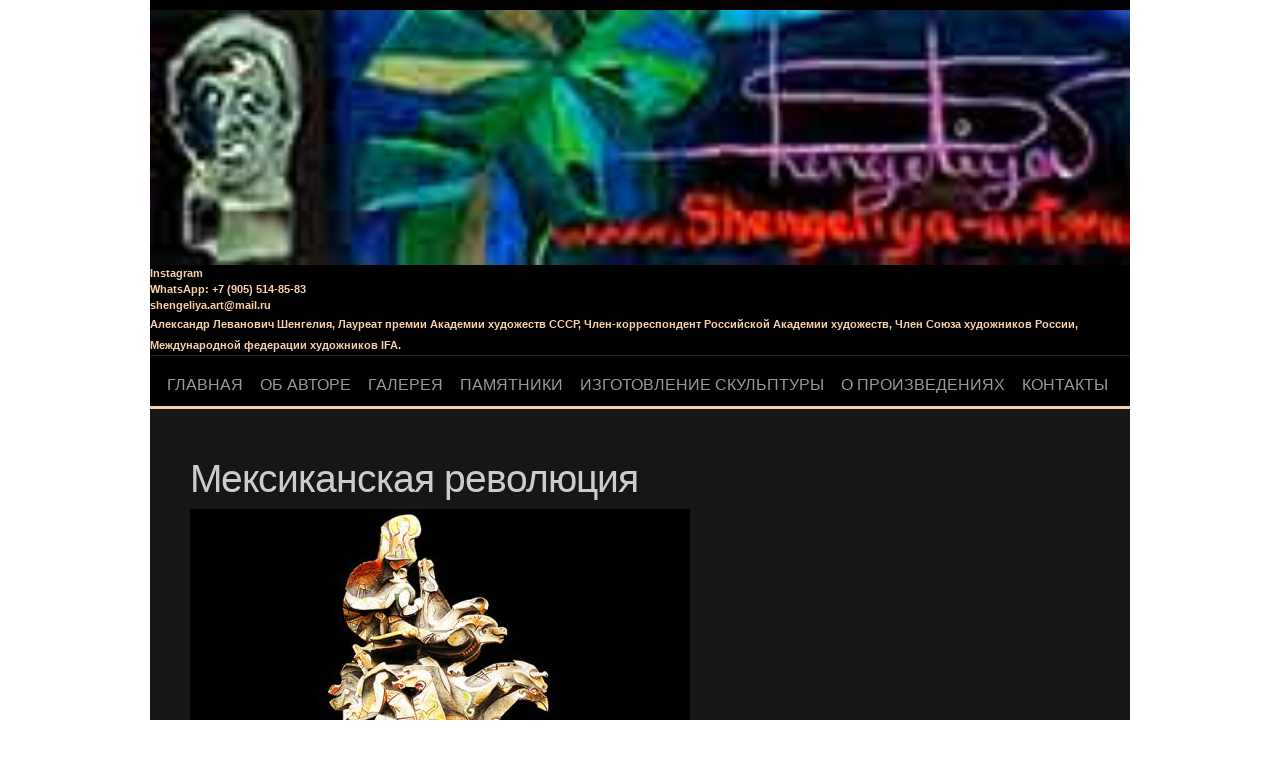

--- FILE ---
content_type: text/html; charset=utf-8
request_url: http://shengeliya-art.ru/ru/zal-samurai/item/168-meksikanskaya-revolyutsiya
body_size: 43229
content:
<!DOCTYPE html>
<html prefix="og: http://ogp.me/ns#" lang="ru-ru">
<head>
<meta name="viewport" content="width=device-width, initial-scale=1, maximum-scale=1">
<style type="text/css">
/**
 * @version		2.0.1
 * @package		Fashionlife template for Joomla! 3.x
 * @author		JoomlaXTC http://www.joomlaxtc.com
 * @copyright	Copyright (C) 2013-2014 Monev Software LLC. All rights reserved.
 * @license		http://www.joomlaxtc.com/license JoomlaXTC Proprietary Use License
 */
/* ----------------------------------------------*/
/* D 00 - CSS Reset
/* ----------------------------------------------*/
html, body, div, span, applet, object, iframe,h1, h2, h3, h4, h5, h6, p, blockquote, pre,a, abbr, acronym, address, big, cite, code,del, dfn, em, font, img, ins, kbd, q, s, samp,
small, strike, strong, sub, sup, tt, var,dl, dt, dd, ol, ul, li,fieldset, form, label, legend,table, caption, tbody, tfoot, thead, tr, th, td {margin: 0;	padding: 0;	border: 0px none;}
table {border-collapse: separate; border-spacing: 0px;}
caption, th, td { text-align: left; font-weight: normal; border-collapse: collapse;}
blockquote:before, blockquote:after, q:before, q:after {}
blockquote, q {}
ul {list-style:none;}
li {list-style-type:none;list-style-image:none;}
a, a:hover, a:active {color: inherit; text-decoration:none!important; }
td, div {font-size: 100%;}
* {padding:0;margin:0;}
body {line-height:130%;margin:0;padding:0;height:100%;width:100%;}

/* ----------------------------------------------*/
/* D 01 - CSS Clearfix
/* ----------------------------------------------*/
.clearfix:after {visibility: hidden;display: block;font-size: 0;content: " ";clear: both;height: 0;}
* html .clearfix {zoom: 1;} /* IE6 */
*:first-child+html .clearfix {zoom: 1;} /* IE7 */
.clearBoth {clear:both;}

/* ----------------------------------------------*/
/* D 02 - CSS Float Classes
/* ----------------------------------------------*/
.floatLeft {float:left;}
.floatRight {float:right;}

/* ----------------------------------------------*/
/* D 03 - CSS Hide Text
/* ----------------------------------------------*/
a.hideTxt, span.hideTxt {display:block;}
.hideTxt {text-indent:-9999px;}

/* ----------------------------------------------*/
/* D 04 - XTC Menu Structure
/* ----------------------------------------------*/
#header ul.menu > li > a,#header ul.menu > li.active > a,#header ul.menu > li:hover > a{padding: 0px 0 0 17px; text-align:center;z-index:999999999999999999;position:relative;display:inline-block;}
#header ul.menu > li.parent:hover > a {padding: 0px 0 0 17px;text-align:center;z-index:999999999999999999;position:relative;display:inline-block;}
#menuwrap ul.menu li.parent > ul > li > a,#menuwrap ul.menu li.parent > ul > li.active > a,
#menuwrap ul.menu li.parent > ul > li > a:hover {margin-bottom:4px!important;margin-top:4px!important;}
#menuwrap ul.menu li.parent > ul {padding:6px 12px 0px 12px;}
#menu ul.menu li.parent > ul ul {top:0;}
#menu ul.menu li.parent > ul ul li {}
#menu li:last-child ul{}
/* Suckerfish - Dualfish - Dropline Common CSS */
.suckerfish ul.menu, .dropline ul.menu, .dualfish ul.menu {position:relative;list-style-type:none;z-index:999999;margin:0;padding:0;}
.suckerfish ul.menu > li, .dropline ul.menu > li, .dualfish ul.menu > li {display:block;float:left;padding:0;margin:0; }
.suckerfish ul.menu > li > a, .dropline ul.menu > li > a, .dualfish ul.menu > li > a {display:block;}
.suckerfish ul.menu > ul > li > a, .dropline ul.menu > ul > li > a, .dualfish ul.menu > ul > li > a {display:block;}
.suckerfish ul.menu li a img,.dualfish ul.menu li a img,.dropline ul.menu li a img {padding:0;float:left;}
.suckerfish ul.menu > li, .dualfish ul.menu > li, .dropline ul.menu > li {margin-right:0;background:none;}
.suckerfish ul.menu li ul li.xtcHover a, .dualfish ul.menu li ul li.xtcHover a, .dropline ul.menu li ul li.xtcHover a {padding:0;line-height:46px;}
.suckerfish ul.menu li.xtcHover > ul, .dropline ul.menu li.xtcHover > ul, .dualfish ul.menu li.xtcHover > ul,.suckerfish ul.menu li > ul:hover, .dropline ul.menu li > ul:hover, .dualfish ul.menu li > ul:hover {visibility:visible;}
.suckerfish ul.menu ul,.dropline ul.menu ul,  .dualfish ul.menu ul {display: block;visibility:hidden;overflow:hidden;position:absolute;z-index:9999999999!important;}
.suckerfish ul.menu ul:hover, .dropline ul.menu ul:hover, .dualfish ul.menu ul:hover {overflow:visible;}
.suckerfish ul.menu > li > ul > li:hover > a, .dualfish ul.menu > li > ul > li:hover > a, .dropline ul.menu > li > ul > li:hover > a {position:relative; z-index:9999999999!important;}
.dualfish ul.menu > li > ul li a,.suckerfish ul.menu > li > ul li a,.dropline ul.menu > li > ul li a,.dualfish ul.menu > li > ul li.active a,.suckerfish ul.menu > li > ul li.active a, .dropline ul.menu > li > ul li.active a {display:block;padding:0;line-height:46px;}
.dualfish ul.menu > li > ul > li a{}
.dualfish ul.menu > li > ul > li > a:hover,.suckerfish ul.menu > li > ul > li > a:hover,.dropline ul.menu > li > ul > li > a:hover {display:block;padding:0;line-height:46px;}
.dualfish ul.menu li a > span,.suckerfish ul.menu li a > span,.dropline ul.menu li a > span {padding:0;}
.dualfish ul.menu li a > span.image-title,.suckerfish ul.menu li a > span.image-title,.dropline ul.menu li a > span.image-title {margin:0 0 0 56px;padding:12px 0 0 0;display:block;}
.dualfish ul.menu li a > span.image-title span.xmenu,.suckerfish ul.menu li a > span.image-title span.xmenu,.dropline ul.menu li a > span.image-title span.xmenu {}
.dualfish ul.menu li a span.xmenu,.suckerfish ul.menu li a span.xmenu,.dropline ul.menu li a span.xmenu {padding:0;}
.dualfish ul.menu > li > ul li > ul,.suckerfish ul.menu > li > ul li > ul,.dropline ul.menu > li > ul li > ul {visibility:hidden;}
.dualfish ul.menu li li > a,  .dropline ul.menu li li > a{border-left:0px!important;}
/* Suckerfish */
div.suckerfish > ul li div.suckerfish > ul li a{padding:0px 12px 0px 15px!important;}
.suckerfish ul.menu li li > a {}
.suckerfish ul.menu ul > li {display:block;position:relative;float:none;padding-left:0px;}
.suckerfish ul.menu ul li:first-child{background:none!important;}
.suckerfish ul.menu > li ul li {min-width:190px;margin:0;text-align:center;position:relative;}
.suckerfish ul.menu > li ul li a {display:block;margin:0;  }
.suckerfish ul.menu > li ul li ul {margin:1px 0px 0px 192px;}
.suckerfish ul.menu > li > ul > li > ul {}
/* Dualfish */
.dualfish ul.menu > li > ul {width:346px;padding-left:0px!important;}
.dualfish ul.menu > li > ul > li {width:165px;margin:0 0 0 8px;padding:0;text-align:center;display:block;position:relative;float:left;}
#menu > .dualfish ul.menu > li > ul > li:first-child + li{background:none!important;}
.dualfish ul.menu li ul li:first-child{background:none!important;}
.dualfish ul.menu > li > ul > li > ul {left:170px!important;padding:4px 8px 0 8x!important;width:180px;}

/* Dropline */
div.dropline > ul li div.dropline > ul li a {padding:2px 15px 12px 15px!important;}
.dropline ul.menu > ul > li {display:block;float:left;width:auto;}
.dropline ul.menu li ul {height:auto;width:882px;padding:0;margin-left:0!important;left:-86px;;position:absolute;display:block;float:none;}
.dropline ul.menu li ul li {width:210px;margin:0 0px 0 8px;padding:0px;text-align:center;position:relative;float:left;}
.dropline ul.menu > li > ul > li > a {display:block;margin:0px;}
.dropline ul.menu > li > ul > li > ul {position:absolute;margin:0;top:45px!important;left:-164px;}
.dropline ul.menu > li > ul > li:first-child a,
.dropline ul.menu > li > ul > li:first-child + li a,
.dropline ul.menu > li > ul > li:first-child + li + li a,
.dropline ul.menu > li > ul > li:first-child + li + li + li a,
.dropline ul.menu > li > ul > li ul li:first-child a,
.dropline ul.menu > li > ul > li ul li:first-child + li a,
.dropline ul.menu > li > ul > li ul li:first-child + li + li a,
.dropline ul.menu > li > ul > li ul li:first-child + li + li + li a{border-top:none!important;}

/* X-Menu */
.xmenu {text-transform:none;letter-spacing:0;font-size:11px !important; }
#header span.xmenu {padding-top:4px!important; margin-bottom:0!important;line-height:85%!important;}
ul.imgmenu{width:100%;display:table; float:right;}
ul.imgmenu li{display:table-cell;}
ul.imgmenu li:first-child{padding-left:0;}
ul.imgmenu img{float:left;padding:0 12px 0 0;width:3em;}
ul.imgmenu span.image-title{float:left; font-size:1em; display:inline-block; line-height:133%; }

/* CSS3 SideMenu */
.iconside{padding:0;}
.iconside li{display: block;padding:0;background: #fff;border:1px solid #f1f1f1 !important ;background: #f9f9f9 !important;margin:10px 0 0 0;}
.iconside li:first-child{margin:0;}
.iconside li a{text-align: left;display: block;color: #333;position: relative;padding:1% 4% 0 5%;}
.iconside img{float:right; margin-top:10px;}
.side_title{font-size: 18px;line-height:40px;display:inline-block;}
.iconside .xmenu{font-size: 12px!important;line-height:42px;margin-top:-25px;color: #666;}
.iconside li:hover{background: #e1f0fa;}
.iconside li:hover .ca-main{color:#2676ac;}

/* ----------------------------------------------*/
/* D 05 - Joomla Content Overrides
/* ----------------------------------------------*/
/* Page Titles */
.span12 h1.pagetitle,.span12 h1.componentheading {margin: -40px -40px 40px;padding: 15px 0px 14px 24px;color:#fff;}
h1.pagetitle,h1.componentheading {margin: -20px -65px 40px -40px;padding: 17px 0px 16px 24px;color:#fff;}
.componentheading span {display:block!important; text-align:center!important; font-size:20px!important; text-transform:uppercase!important; margin:0 !important;}
.category_header span, .article_header span,.action span{margin:0 5px 0 0;float:left;font-size:85%;line-height:130%;}
.article_header{padding: 10px 0 10px;margin-bottom:20px;}
.article_header.wdate{padding: 10px 0 10px 0;margin-bottom:20px;}
h4.title{padding:18px 0 6px 0;font-size:21px;line-height:110%;}
/* Article Date */
h5.day {margin:0;text-align:center;color:#333;}	
h5.month{display:inline-block;font-family arial;font-size:12px;font-weight:bold;text-decoration:none;text-transform:uppercase;margin:0;width:50px!important;text-align:center;padding:0;color:#333;}
.article_date .day {font-size:28px!important;}
.article_date {float:left;padding:20px 0px 0px 0px;}
.article_header.wdate .article_date {float:left;padding:7px 0px 14px 0px;}
/* Article */
div.joomla div.iteminfo {padding: 12px 0;font-size:12px;}
.article_info .btn{background:none!important;border-color:transparent!important;padding:0 18px 8px 18px;}
.article_info .btn-group.open .dropdown-toggle{background:none!important;border:none!important;box-shadow:none!important;}
span.caret{float:none!important;}
.article_info ul li{float:left;}
.article_info ul li a:hover,.article_info ul li a:focus{background:none!important;}
.xtc-full-img{margin:0;}
.imgframe {margin-bottom:16px;}
.btn-group.pull-right.open a{padding:9px 19px;}
div.article_header .icon-cog {color:#333;}
.action span{float:right;}
div.action{position:relative;bottom:0;}
div.action.float:right img {width:10px!important;}
email-icon img {width:10px!important;}
.content_rating {padding-top:12px!important;}
td.wb-title h4.title {font-size:100%;}
th.hits {font-size:100%!important;}
div#bottom1 ul li {list-style:none;}
.videoWrapper {position: relative;	padding-bottom: 56.25%; /* 16:9 */height: 0;}
.videoWrapper iframe {position: absolute;top: 0;left: 0;width: 100%;height: 100%;}
#component li {list-style:none!important;}
#component li.print-icon,#component li.email-icon,#component li.edit-icon {list-style:none!important;}
/* Category Blog */
.category_header span, .article_header span, .action span,.article_info span,.article_info span i,.article_header i {font-size:10px;line-height:144%;display:inline-block;}
#component .blog-featured p,#component .xtc-intro p {margin: 0px 0px 1em!important;}
div.items-leading.xtc-leading.span12 div.span6 h4 {font-size:28px;letter-spacing:-1px;}
div.items-leading.xtc-leading.span12 div.span6 .category_text p {display:none;}
div.items-leading.xtc-leading.span12 div.span6 div.kmt-readon {margin-top:3px;}
div.items-leading.xtc-leading.span12 div.span6 .cat-item div.action {bottom:-21px;}
.xtc-leading > div:first-child+div+div+div /* Third column */{margin-left:0;}
.items-leading.xtc-leading .span6 .cat-item{margin-bottom:20px;}
.cat-item{position:relative;}
.cat-item div.action{position:absolute;bottom:24px;right:30px;}
.cat-item div.action img,div.action img{width:12px;}
.cat-item div.action span{padding-right:10px;margin:0 12px 0 0;}
.cat-item div.action span:first-child{padding-right:0;margin:0;border-right:none;}
.category_text p {margin:1em 0!important;}
.catmenu img {float:left;}
.item-separator {margin-bottom:24px;}
/*category list*/
.categories-list{}
.categories-list ul{list-style:none;margin:0;padding:0;}
.categories-list li{/*border-top:1px solid #efefef;padding:10px 0;*/}
.categories-list li:first-child{border-top:none;}
.categories-list h2{margin-bottom:0;}
.categories-list li{border-top:1px solid #CCCCCC;padding:10px 0;}
.categories-list ul li ul li h4{font-size:0.975em;}
.categories-list ul li span{font-size:0.875em;}
tr.cat-list-row0 td,tr.cat-list-row1 td{ border-bottom: 1px solid #ccc;padding: 20px 5px 20px;font-family:Arial, Helvetica, sans-serif!important;font-size:14px;}
div.display-limit {margin-bottom:20px;}
th.hits,th.hits a{font-size:22px;}
.webtitle,.webtitle p{font-size:24px;}
tr.cat-list-row0 td p,tr.cat-list-row1 td p{margin:0!important;padding:0!important;}
/*More Articles */
.items-more {margin-top:40px;}
.items-more ol {margin:0;}
.items-more h3 {font-size:18px;margin:12px 0;}
/* Pagination */
.Pagination {max-width:100%;width:100%;min-width:1%;}
.Pagination ul {text-align: center;padding:9px 2px;}
.Pagination ul li {display: inline;padding:9px 2px;}
.Pagination .pagenav {padding:12px;border:1px solid #ccc;margin:0px;}
.Pagination .pagenav:hover {background:#333;color:#fff;}
.pagination ul > li > a,.pagination ul > li > span{font-size:87%;line-height:28px;font-weight:bold;}
ul.pagenav{float:right;margin-top:4px;}
ul.pagenav li{display:inline-block; }
ul.pagenav li.pagenav-prev {float:left;text-align:left;}
ul.pagenav li.pagenav-prev a {display:inline-block; font-size:12px;margin-right:18px;}
ul.pagenav li.pagenav-next {float:right;text-align:right;}
ul.pagenav li.pagenav-next a {display:inline-block;font-size:12px;}
ul.pagenav li a {}
.pager a, .pager span{background:none!important;border:none!important;}
.pagination ul {margin:0px;text-align:center!important;box-shadow: 0px 0px 0px 0px!important; }
.counter {text-align:center;padding: 0px 0px 12px 0px;}
.counter p {margin:0px!important;}
/*search*/
.result{margin:0 0 30px 0;padding:0 0 30px 0;border-bottom:1px solid #ddd;}
dd {margin:0 0 3px 0; font-size:0.875em;}
/* contact */
div.contact.row-fluid {padding-top:12px;}
div.contact.row-fluid img {margin-top:-28px;}
div.contact.row-fluid span.subheading-category {display:inline-block;margin-bottom:12px 0 20px;}
div.contact.row-fluid h3 {margin-bottom:20px;font-size:1.5em;font-weight:normal;}
div.contact.row-fluid h2 {margin:-15px 0 20px -5px;padding:0;font-size:3em;font-weight:normal;}
div.contact.row-fluid div.ctfields img {margin-top:-10px;}
.contact_image {margin:15px 0 15px 0;}
.vcard {margin: 12px 0;padding:12px;background:#999;color:#fff;}
.contact label{font-size: 0.875em;font-weight:bold;line-height:18px;}
.ctfields {border:5px solid #fff; outline:1px solid #f1f1f1; padding:30px !important;}
.ctfields img{padding:8px 0 0 0;}
span.spacepipes{color:#ccc!important;}
#contact-form input,#contact-form textarea{background:#f1f1f1;border-color:#ccc;}
/*user pages*/
#users-profile-core dd, #users-profile-custom dd {padding: 8px 0; }
#users-profile-core dt, #users-profile-custom dt,.login label {float: left;line-height:30px;width: 12em; }
label#password-lbl, label#username-lbl {padding-top:8px;}
label#remember-lbl {line-height:24px;}
form fieldset dt {clear: left;float: left;padding: 3px 0;width: 16em; margin-top:12px !important;}
span.star{color:#F00;}
span.optional {font-size: 10px; font-weight:normal; text-transform:uppercase; color:#999;}
label{display:inline-block;text-transform:uppercase; padding-right:12px;}
input[type="radio"], input[type="checkbox"]{margin-top:0;}
#login-form label{line-height:14px;float:left;width:76px;}
#adminForm label{float:left;width:150px;}
p#form-login-username label,p#form-login-password label{line-height:26px;}
input,select{margin:0 0 10px 0;}
dt span.spacer{display:block;}
.registration dl dt.spacer{float:none;}
#recaptcha_area{margin:0 0 10px 0;}
label{margin:0;}
select, input[type="file"]{height:auto;margin-bottom: 9px;}
.ffield{clear:both;margin:0 0 9px 0;}
.formwrap,form#finder-search {text-align:left; width:60%; padding:42px 42px 22px;  border:5px solid #ffffff; outline:1px solid #f1f1f1; -webkit-border-radius:3px; -moz-border-radius:3px; border-radius:3px;background:#fff;margin:44px 0px;}
.formwrap h1.pagetitle span {background-color:#fff!important;}
a#advanced-search-toggle {display:inline-block; margin: 16px 0 0 154px;}
.formwrap ul {margin-top:12px;}
.formwrap li {font-size:10px !important; text-transform:uppercase !important; list-style: inside; padding-top:4px;}
ol.feedwrap, ul.feedwrap {margin:30px 0 0 0 !important;}
ol.feedwrap li, ul.feedwrap li {padding-bottom:12px; margin-bottom:12px; border-bottom:1px solid #efefef;}
h4.feedtitle {font-size:100%;}
div.category-desc {}
div.category-desc img {border:1px solid #ebebeb; width:115px; margin:6px 20px 0px 0;}
/*newsfeeds*/
ul.actions{list-style:none;}
.newsfeed-count{margin:0;}
.archive ul{margin:0;list-style:none;}
.archive ul li{padding:0;list-style:none;}
div.newsfeed.redirect-ltr {text-align:left;padding:50px;background:#f7f7f7; border:5px solid #ffffff;outline:1px solid #f1f1f1;-webkit-border-radius:3px;-moz-border-radius:3px; border-radius:3px;}
div.newsfeed.redirect-ltr .ol {margin:0 !important;list-style:lower-roman!important;font-size:1em;}
/*buttons*/
.quotetxt {font-weight: 100 !important}
/*form and buttons*/
.btn input,.btn button{margin:0;padding:0;border-radius:5px;-moz-border-radius:5px;-webkit-border-radius:5px;display:block;font-family:Arial,Helvetica,sans-serif;font-size:18px;font-weight:bold;padding:10px 20px;text-align:center;}
.btn {display:inline-block;font-family:arial;font-size:13px;font-weight:bold;padding:8px 18px;text-decoration:none; box-shadow:none; -webkit-box-shadow:none; -moz-box-shadow:none;}
.button, button {background:#5e8bc9;padding:5px 26px !important;color:#999;text-transform:uppercase;border:0px!important;box-shadow:none;}
.calendar .button {background:none;padding:0px !important;font-weight:none;color:#999;text-transform:uppercase;-moz-border-radius:0px; -webkit-border-radius:0px; border-radius:0px;}
.btnlogin{padding:5px 18px!important;border:none!important;}
a.btn.dropdown-toggle {background:#f1f1f1!important;}
a.btn.dropdown-toggle i.icon-cog {color:#333!important;}
a.btn.dropdown-toggle .caret {border-top: 4px solid #333!important;border-right: 4px solid transparent!important;border-left: 4px solid transparent;}
/* Read More Buttons */
.readmore{float:left;}
.readmore a span {font-size:100%;padding-right:8px;}
.rmore1 {margin-top:0%!important;display:inline-block;text-align:center !important;font-size:1em;padding:6px 12px;}
.rmore1 i,.btn-sub i {font-size:18px; padding:7px 0 0 2px; margin:3px 0 0 12px; width:24px; height:19px; -moz-border-radius:50%; -webkit-border-radius:50%; border-radius:50%; background: rgba(0,0,0,0.3);}
.readmore1 .btn {font-size:10px;font-weight:100;color:#fff;text-transform:uppercase;-moz-border-radius:0px; -webkit-border-radius:0px; border-radius:0px;}
.newstext1content .readmore1 {margin-top:16px;font-weight:normal;}
input.button{border:none!important; }
.search select#ordering {line-height:26px;}
input#ccname1, input#ccemail1 {margin-bottom:20px;}
textarea {-moz-border-radius:3px;border-radius:3px;-webkit-border-radius:3px;border:1px solid #ebebeb;color:#999999;font-size:12px;margin:0 5px 0 0;padding-left:12px;}
input[type="checkbox"], input[type="radio"] {height:auto;border:0px!important; padding-top:12px !important;}
div.phrases-box {margin:0 0 12px 0;}
div.form-limit {margin-top:18px;}
/* Breadcrumbs */
div.breadcrumbs {text-transform:uppercase;}
/* Login */
div.login-fields {margin-bottom:12px;}
form#login-form > ul > li {line-height:144%!important;}
form#login-form > ul > li a {font-size:10px;font-weight:bold;text-transform:uppercase;}
.ulogin1,.ulogin2,.jlogin1 {float:left!important;margin-left:16px;}
.ulogin1 .inputbox,.ulogin2 .inputbox {background:#333;color:#F90;border-color:#333!important;} 
.jlogintext {text-align:left;margin-left:14px;font-size:12px;text-transform:uppercase;}
#component ul.nav.nav-tabs.nav-stacked li{list-style:none!important;}
/*system message*/
dt.error{font-size:20px;line-height:20px;padding:10px;color:#ccc;}
dd.error{padding:10px;}
dd.error ul{list-style:none;}
/* Panes */
.panel{margin-top:-1px;}
#main .contact .panel h3{margin:0px 0 0px 0;padding: 0;	background:#eee;border:0}
.panel h3 a{display:block;padding:6px;text-decoration:none;color:#444;padding:6px;}
.pagination ul{text-align:center;}
.pagination ul li{display:inline;padding:0 10px;}
#mailto-window {padding:24px;background:#fff;}
/* Weblinks */
.weblinks a {font-size:24px;}
/* Admin */
.tip-wrap{z-index:9999999;}
#adminForm label{font-size: 0.875em;font-weight:bold;line-height:42px;}
.circlebottom2_info a{display:block;height:150px;width:150px;}
.slabtexted .slabtext{display:-moz-inline-box;display:inline-block;white-space:nowrap;}
.slabtextinactive .slabtext{display:inline;white-space:normal;font-size:1em !important;letter-spacing:inherit !important;word-spacing:inherit !important; *letter-spacing:0 !important; *word-spacing:0 !important; }
.slabtextdone .slabtext{display:block;}		
.tooltip {background:transparent!important;border:none!important;}
/* ----------------------------------------------*/		
/* S 01 MODULE STYLING   
/* ----------------------------------------------*/             
#right .module h3.moduletitle,#right .modulecontent {margin-right:-1px!important;}
#left .module h3.moduletitle,#rleft .modulecontent {margin-left:-1px!important;}
#left .module:first-child h3,#right .module:first-child h3{border-top:none!important;}
#left .module:first-child h3,#right .module:first-child h3{border-bottom:none!important;}
h3.moduletitle i{vertical-align:middle; line-height:100%;}
h3.moduletitle i:before{vertical-align:middle;}
ul.bottommenu li:first-child {border-top: medium none;}
ul.bottommenu li {border-top: 1px dotted #CCC;padding-top:12px;}
ul.bottommenu {padding: 0px 0px 15px;margin: 0px 0px 15px;}
#bottom1,#bottom2,#bottom3 {border-right:1px solid #ccc;}
/* ----------------------------------------------*/
/* S 02 - Text Colors
/* ----------------------------------------------*/
.redtitle h3 span{color:#d91f47!important;}
.bluetitle h3 span{color:#85b1e6!important;}
.greentitle h3 span{color:#76d6a3!important;}
.greytitle h3 span{color:#ccc!important;}
.yellowtitle h3 span{color:#fee345!important;}
.pinktitle h3 span{color:#e84976!important;}
.purpletitle h3 span{color:#b258b7!important;}
h4.ourcommunity {margin-bottom: 16px;border-bottom:1px solid #ccc;}
h4.ourcommunity span{font-size:26px!important;}
/* ----------------------------------------------*/
/* S 03 -Icons (classname as suffix)
/* ----------------------------------------------*/
.alertz h3,.article h3,.briefcase h3,.camera h3,.cart h3,.ccards h3,.chart h3,.clack h3,.clipboard h3,.clock h3,.comment h3,.envelope h3,.file h3,.film h3,.graph h3,.heart h3,.inbox h3,.mic h3,.movie h3,.paperclip h3,.phone h3,.phones h3,.picto h3,.radar h3,.srch h3,.speech h3,.stylus h3,.tagz h3,.userz h3,.world h3,.sports h3{padding-left:70px!important;background-size:36px 36px!important;background-repeat:no-repeat!important;background-position: 18px 50%!important;}
.alertz > h3{background-image:url(http://shengeliya-art.ru/templates/fashionlife/images/icons/alert.png) !important;}
.article > h3{background-image:url(http://shengeliya-art.ru/templates/fashionlife/images/icons/article.png) !important;}
.briefcase > h3{background-image:url(http://shengeliya-art.ru/templates/fashionlife/images/icons/briefcase.png) !important;}
.camera > h3{background-image:url(http://shengeliya-art.ru/templates/fashionlife/images/icons/camera.png) !important;}
.cart > h3{background-image:url(http://shengeliya-art.ru/templates/fashionlife/images/icons/cart.png) !important;}
.ccards > h3{background-image:url(http://shengeliya-art.ru/templates/fashionlife/images/icons/ccards.png) !important;}
.chart > h3{background-image:url(http://shengeliya-art.ru/templates/fashionlife/images/icons/chart.png) !important;}
.clack > h3{background-image:url(http://shengeliya-art.ru/templates/fashionlife/images/icons/clack.png) !important;}
.clipboard > h3{background-image:url(http://shengeliya-art.ru/templates/fashionlife/images/icons/clipboard.png) !important;}
.clock > h3{background-image:url(http://shengeliya-art.ru/templates/fashionlife/images/icons/clock.png) !important;}
.comment > h3{background-image:url(http://shengeliya-art.ru/templates/fashionlife/images/icons/comment.png) !important;}
.envelope > h3{background-image:url(http://shengeliya-art.ru/templates/fashionlife/images/icons/envelope.png) !important;}
.file > h3{background-image:url(http://shengeliya-art.ru/templates/fashionlife/images/icons/file.png) !important;}
.film > h3{background-image:url(http://shengeliya-art.ru/templates/fashionlife/images/icons/film.png) !important;}
.graph > h3{background-image:url(http://shengeliya-art.ru/templates/fashionlife/images/icons/graph.png)!important;}
.heart > h3{background-image:url(http://shengeliya-art.ru/templates/fashionlife/images/icons/heart.png) !important;}
.inbox > h3{background-image:url(http://shengeliya-art.ru/templates/fashionlife/images/icons/inbox.png) !important;}
.mic > h3{background-image:url(http://shengeliya-art.ru/templates/fashionlife/images/icons/mic.png) !important;}
.movie > h3{background-image:url(http://shengeliya-art.ru/templates/fashionlife/images/icons/movie.png) !important;}
.paperclip > h3{background-image:url(http://shengeliya-art.ru/templates/fashionlife/images/icons/paperclip.png) !important;}
.phone > h3{background-image:url(http://shengeliya-art.ru/templates/fashionlife/images/icons/phone.png) !important;}
.phones > h3{background-image:url(http://shengeliya-art.ru/templates/fashionlife/images/icons/phones.png) !important;}
.picto > h3{background-image:url(http://shengeliya-art.ru/templates/fashionlife/images/icons/picto.png) !important;}
.radar > h3{background-image:url(http://shengeliya-art.ru/templates/fashionlife/images/icons/radar.png) !important;}
.srch > h3{background-image:url(http://shengeliya-art.ru/templates/fashionlife/images/icons/search.png) !important;}
.speech > h3{background-image:url(http://shengeliya-art.ru/templates/fashionlife/images/icons/speech.png) !important;}
.stylus > h3{background-image:url(http://shengeliya-art.ru/templates/fashionlife/images/icons/stylus.png) !important;}
.tagz > h3{background-image:url(http://shengeliya-art.ru/templates/fashionlife/images/icons/tag.png) !important;}
.userz > h3{background-image:url(http://shengeliya-art.ru/templates/fashionlife/images/icons/user.png) !important;}
.world > h3{background-image:url(http://shengeliya-art.ru/templates/fashionlife/images/icons/world.png) !important;}
.sports > h3{background-image:url(http://shengeliya-art.ru/templates/fashionlife/images/icons/sports.png) !important;}
/* ----------------------------------------------*/
/* S 05 - NoInnerPad
/* ----------------------------------------------*/
.noinnerpad{margin:0!important;}
.noinnerpad .modulecontent{padding:0!important;margin:0!important;}
/* ----------------------------------------------*/
/* S 06 - TitleRight
/* ----------------------------------------------*/
.title_right h3{text-align:right!important;padding:15px 18px 13px 18px!important;}
/* ----------------------------------------------*/
/* S 07 - No Top
/* ----------------------------------------------*/
.notop h3.moduletitle{border-top:none!important;}
.notop h3.moduletitle{border-bottom:none!important;}
/* ----------------------------------------------*/
/* S 08 - Hide and Show Suffixes
/* ----------------------------------------------*/
.show900 {display:none;}
.show767 {display:none;}
.show620 {display:none;}
.show480 {display:none;}
.show320 {display:none;}
/* ----------------------------------------------*/
/* S 09 - modblank Suffixes
/* ----------------------------------------------*/
.modblank {background:transparent!important;}

/* ----------------------------------------------*/
/* MOD 00 Acymailing
/* ----------------------------------------------*/
#user_name_formAcymailing,#user_email_formAcymailing {background:#666!important;}
.acysubbuttons{text-align:left!important;margin-top:12px;}
.btn-sub i {margin-top:-2px;}
.btn-sub{display: inline-block;border-radius: 2px 2px 2px 2px;margin-top: 10px;padding: 16px 30px!important;}
div.acymailing_module .acysubbuttons .btn-sub input{margin:0!important;padding:0!important;}
.subscribewrap {max-width:75%;}
.acymailing_form .btn-primary {padding: 12px!important;}
div.acymailing_module h3 {margin-bottom:0px;line-height:1!important;}
.acymailing_form label {font-size:10px;}
.show900 span.acymailing_introtext {float:left;width:50%;text-align:left;padding-right:10%;}
.show900 .acymailing_form {float:right;width:40%;text-align:left;}

/* ----------------------------------------------*/
/* S 08 - JXTC  Walls (Newspro/ K2 Walls)
/* ----------------------------------------------*/
/* Wall Title Style Settings */
h3.newsitemtitle,h3.newsitemtitlemed,h3.newsitemtitlesm{line-height:100%!important;text-align:left!important;padding:0 0 8px 0!important;border:none!important; }
/* Wall Title Font & Style Settings */
h3.newsitemtitle{font-size:20px!important;margin:0 0 2px 0!important;}
h3.newsitemtitlemed{font-size:24px!important; margin-bottom:0 !important;}
h3.newsitemtitlemed3{font-size:22px!important; margin-bottom:0 !important;background:none!important;}
h3.newsitemtitlesm{font-size:14px!important;margin:0 0 2px 0!important;font-weight:100!important;}
/* Wall Table Settings for Rows & Columns */
.news .newsitem{margin:0 0 12px 6px;}
.ns_more{vertical-align:top;padding: 0px;}
.news .fnewsitem{margin:0 0 30px 0;padding-bottom: 10px;}
.newsitem_more tr td .newsitem{margin:37px 0 0 0;}
.ns_more .firstrow .newspromore{padding:18px;}
.ns_more .centerrow .newspromore{padding:18px;}
.ns_more .lastrow .newspromore{padding:18px;}
.k2comment{padding:12px 0;}
.k2comment .firstrow{padding:0 0 12px 0;}
.k2comment .centerrow{padding:12px 0;}
.k2comment .lastrow{padding:12px 0 0 0;}
.newshover:hover .newspromore{border-bottom:none!important;}
.ns_more tr.firstrow .newshover:hover .newspromore{padding:18px 18px 17px;}
.newsitem_more tr:first-child td .newsitem,.ns_more tr.lastrow .newspromore,.news tr.lastrow .newsitem{margin-top:0px!important;border:none!important;}
.wallview {overflow:visible!important;}
/* Wall Content Settings */
.wallpage {table-layout:fixed!important;}
.wallslider{display:block!important;}
.newsitem p{line-height:148%;}
.newsitemintro {padding-bottom:0px;}
.newsitemstats {font-size: 11px;float:right; display: none;}
.newsitemsspecs,.newsitemsspecs a{top:-1px;position:relative;}
a.newsitemspecs img{height:16px;width:16px;}
.newsitemcattitle {font-size:16px;float:left;}
.newspromore {padding:6px;}
.newsitemdate {font-size:10px;text-transform:uppercase;}
.catframe {padding:10px !important; text-align:center;-moz-border-radius:2px!important;-webkit-border-radius:2px!important;border-radius:2px!important;font-size:9px;}
.comment_btn {padding:2px 6px!important; text-align:center;-moz-border-radius:2px!important;-webkit-border-radius:2px!important;border-radius:2px!important;font-size:9px;top:-5px!important;}
.fashionsocial span.symbol {color:#999!important;}
#xtc_main { position: absolute; right: 4221px; }
/* ----------------------------------------------*/
/* S 09 - JXTC Slide Panel
/* ----------------------------------------------*/
.trigger_img,.trigger{position:relative;}
.trigger_img{top:12px;margin:0 5px 0 0;}
.trigger{top:8px;font-size:32px;text-transform:uppercase;margin-right:10px;}

/* ----------------------------------------------*/
/* S 10 - JXTC Easy Image Gallery
/* ----------------------------------------------*/
.unoslider_caption {background:transparent!important;width:528px!important;text-align:left!important;}
.unoslider_title {margin-bottom:16px!important;font-size:96px!important;  }
.unoslider_description {font-size:18px;display:inline-block!important; margin-top:24px!important;line-height:140%!important;}
.unoslider_caption {top: 20%!important;left: 6%!important;padding: 0!important;bottom:0!important;opacity:1!important;}
.li-banner {margin: -20px 0 13px -20px;background:#000;}
.li-banner .nav-btns {text-align:center;background:#000;height:35px;padding: 16px 0 0 !important;}
.li-banner .tooltip{bottom:23px;background:none!important;border:none!important;}
#component .li-banner { margin-left:-40px; margin-top:-40px; margin-bottom:-13px;}

/* ----------------------------------------------*/
/* C 03 - Eventlist Overrides
/* ----------------------------------------------*/
div#eventlist h2  {margin:0px 0 45px 0;padding:12px 0;}
div#eventlist table.eventtable,div#eventlist div.description,div#eventlist dl{margin-bottom:45px;}
div#eventlist{overflow:visible!important;}
h2.eventlist,h2.description,h2.location_desc,h2.register,h2.location{background:none!important;padding:8px 0!important;}
div#eventlist .buttons a {font-size:18px;}
div#eventlist .buttons {margin-top:16px!important;padding:8px;}
div#eventlist dt,div#eventlist dd {font-size:26px;} 
div#eventlist table.eventtable td,div#eventlist table.eventtable {padding:12px;font-size:14px;}

/* ----------------------------------------------*/
/* C 04 - JVotes Overrides
/* ----------------------------------------------*/
.jvs-module div.topbox .title {display:none!important;}
.jvs-module div.topbox p.question {margin-bottom:12px!important;padding-bottom:3px!important;}
.jvs-default .jsbarchart, .jvs-default .jspiechart {background:none!important;border:none!important;}
#jvotesystem table.list > tbody > tr > td, .jvotesystem table.list > tbody > tr > th, .jvotesystem table.list > thead > tr > th {border-left:none!important;border-right:none!important;padding: 18px 0px!important;border-top: none;}
.jvs-default div.topbox {padding: 24px 0 12px 0!important;}
.jvs-default div.barbox p {font-size: 24px;margin-top:24px;}
.jvs-module .answerbox div.text {}
.jvs-module div.endbox {}
.jvs-module div.endbox div.left {}
.jvs-module .navi a {background-color:#ccc!important;}

/* ----------------------------------------------*/
/* C 05 - Readinglist Overrides
/* ----------------------------------------------*/
.category_title {font-size:24px!important;margin-bottom:24px!important;padding:16px 0px;}
.header_date  {margin-top:6px!important;}
.panel h3.pane-toggler a  {background-color:none!important;border:none!important;}
.rlcopy, .rlemail {background:#fff;}

/* ----------------------------------------------*/
/* C 06 - JomSocial Overrides
/* ----------------------------------------------*/
#community-wrap h1 {font-size:64px!important;letter-spacing:0!important;}
#community-wrap .hero-area p  {margin-bottom:0em!important;line-height:1!important;}
#community-wrap .hero-area,#community-wrap .cGuest .login-area,#community-wrap .app-box  {border-radius:0px;}
#component #community-wrap li {list-style:none!important;}

/* ----------------------------------------------*/
/* C 07 - Kunena Overrides
/* ----------------------------------------------*/
#Kunena table#kpostmessage .ktxtarea {border:1px solid #ccc;}
#ktab div.moduletable {padding: 24px 0;}
#Kunena div.kblock div.kbody,#Kunena div.kblock {border:none!important;}
#Kunena div.kblock div.ktitle {background:none!important;}
#Kunena tr.krow1 td {background-color:transparent!important;border-right:none!important;padding: 14px 8px 14px 8px!important;}
#Kunena .kblock div.kheader {padding: 12px 0!important;margin-top:24px;}
#Kunena td.kcol-last, #Kunena td.kcol-mid {border-left:none!important;}
#Kunena tr.krow2 td,#Kunena div.kblock{background-color:transparent!important;padding: 14px 8px 14px 8px!important;}
#Kunena div.kblock{background-color:transparent!important;padding: 0px!important;}
#Kunena .kforum-headerdesc {border-left:none!important;border-right:none!important;}
#Kunena #ktopmenu{display:block!important;margin: -30px -30px 26px;background:#000!important;}
#ktab div.moduletable{padding:10px!important;border-top:none!important;border-bottom:none!important;}
#Kunena #ktab div.moduletable ul.menu li a{font-size:22px!important;text-transform:uppercase;line-height:14px!important;padding:12px 4px 8px 12px!important;}
#Kunena div.kblock span.ktoggler{right:0!important;}
#Kunena .kheader h2, #Kunena .kheader h2 a{font-size:32px!important;}
#Kunena #ktop span.ktoggler{margin:-20px 0!important;}
#Kunena div.kthead-title a{font-size:18px!important;}
#Kunena .klist-markallcatsread {border: 0px!important;margin-top:12px;padding-top:9px;} 
.kprofileboxcnt .k_guest{font-size:32px!important;margin-bottom:12px!important;padding: 24px 0px!important;}
#Kunena span.kicon,.kcol-ktopicicon img {margin-right:14px!important;}
#Kunena td.kcol-last, #Kunena td.kcol-mid  {padding-right:14px!important;}
#Kunena div.kblock div.khelprulescontent, #Kunena div.kblock div.kfheadercontent,#Kunena div.kblock div.khelprulesjump,#Kunena .klist-bottom{border:0px!important;}
#Kunena .kforum-pathway-bottom {padding:12px 0!important;}
#Kunena td.kprofileboxcnt ul.kprofilebox-welcome li  {font-size:24px!important;line-height:26px!important;}
#Kunena .kms {font-size:14px!important;}
#Kunena input.kbutton,#Kunena .kbutton:hover, #Kunena .kbutton:focus {font-size: 16px!important;}
#Kunena select, #Kunena select:focus, #Kunena select:hover {font-size: 16px!important;padding:4px 8px!important;}
#Kunena a.ktopic-title  {font-size: 22px!important;}
#Kunena .kprofilebox-welcome .kms span,#Kunena .kprofilebox-welcome .kms strong{font-size:16px;}
#Kunena #ktopmenu #ktab{margin:0!important;}
#Kunena .kwholegend{border: none;width:100%;margin:0 0 0 12px; padding-top:3px;}#Kunena .kwhoonline{border-bottom:1px dotted;width:100%;padding-bottom:3px; margin-left:12px;}
#Kunena select, #Kunena select:focus, #Kunena select:hover {width:300px !important;}
#Kunena .kheader h2, #Kunena .kheader h2 a, #Kunena .kheader h3, #Kunena .kheader h3 a {color:#999!important;}
#Kunena #ktop {display:none!important;}
#Kunena .kblock div.kheader {color:#333!important;}
#Kunena td.kprofileboxcnt {padding:16px!important;}
#Kunena .kheader h2, #Kunena .kheader h2 a {font-size: 36px;}
#Kunena #ktab a {border-radius:0px;}
#Kunena div.kblock {border-width: 0px!important;}
.kheader {background:#222 !important;}
.kprofileboxcnt {background:#222 !important;}
#Kunena input.kbutton {padding: 6px 12px!important;border:0px!important;}
#Kunena .kwhoonline,#Kunena .kwholegend {padding:16px!important;}
#Kunena #ktop {border:0px;}
#Kunena td.kcol-first,#Kunena td.kcol-last, #Kunena td.kcol-mid  {border-color: #ccc!important;}
#Kunena .ktitle, #Kunena a.ktitle {color:#333!important;}
.klatest {text-align:right;}
ul.klatest-items {padding-left:0px!important;}
.modkunena_more{float:right;padding:8px 12px!important;margin:16px 0!important;background:#000;}
.klatest-more a {color: #ccc!important;font-size: 18px !important;}
.klatest-subject a {font-size:16px!important;color:#000;}
.klatest-items {background:#f1f1f1;padding:12px!important;}

/* ----------------------------------------------*/
/* H 00 - Kommento
/* ----------------------------------------------*/
#section-kmt {padding:20px;width:95%;}
div.kmt-readon {margin:8px 0 24px; }
.kmt-readon span.aligned-left {margin-right:10px;}
.kmt-readon span.kmt-readmore {background:none!important;font-weight:100 !important;font-size:0.85em;display:inline-block;text-transform:uppercase;-moz-border-radius:3px;-webkit-border-radius:3px;border-radius:3px;}
.kmt-readmore a {padding-right:10px;}
.kmt-readon span.kmt-comment,.kmt-readon span.kmt-hits  {background:none!important;font-weight:100 !important;font-size:0.85em;display:inline-block;text-transform:uppercase;}
.kmt-comment a {padding-right:10px;}
.kmt-readon span {padding:0;}
#section-kmt #kmt-fame {padding:30px;}
#section-kmt .avatar {margin-right:20px;}
#section-kmt .kmt-list > li > div {padding:30px 0!important}
#section-kmt .input.button {margin-left:6px!important;}
#section-kmt .kmt-btn-submit,#section-kmt .input.button  {color:#fff!important;padding:9px 28px!important;font-weight:100 !important;font-family:Arial, Helvetica, sans-serif;font-size:12px!important;display:inline-block;text-transform:uppercase;border:none!important;-moz-border-radius:3px;-webkit-border-radius:3px;border-radius:3px;}
div.kmt-content p {line-height:133%;margin:0 0 35px 20px!important;position:relative;padding:30px!important;-webkit-border-radius:6px;-moz-border-radius:6px;border-radius:6px;}
div.kmt-content p:after {content:"";position:absolute;bottom:-30px;left:50px;border-width:0 20px 30px 0px;border-style:solid;display:block;width:0;}
#section-kmt .kmt-control-user {padding-left:20px;}
#section-kmt .kmt-form-length > b {padding:7px 14px 7px 36px!important;}
#section-kmt .kmt-option{float:none!important;}
#section-kmt .float-li > li, #section-kmt .float-span > span{float:right!important;}
#section-kmt ul.kmt-form-author{ margin:0 0 15px 0;}
#section-kmt h3.kmt-title {font-size:18px;padding-top:12px;padding-bottom:12px;line-height:100%;height:24px;}
input#register-location{height:43px!important;margin-bottom:0px;}
div.xtc-readon{margin:10px 0 0 0;}
div.catItemReadMore {float: left;}
div.catItemCommentsLink {float: right;}
div.catItemHitsCenter{text-align:center;}
div.catItemHitsCenter span.rounded_i i{margin:4px 0 0 0;}

/* ----------------------------------------------*/
/* H 01 - K2 
/* ----------------------------------------------*/
div.itemAuthorLatest h3 {line-height: 24px!important;}
div.itemNavigation {margin-bottom:24px;}
.rmore1.k2commentbtn{margin-top:0!important;}
.rmore1.k2commentbtn input{margin:0!important;padding:0!important;font-size:18px!important;}
.catItemImage{position:relative;display:block;}
.aboutwrap {padding: 18px 0px;margin-bottom:6%;}
.aboutwrap:hover { background:#fff; border:1px solid #ededed;border-radius:2px; -moz-border-radius:2px; -webkit-border-radius:2px;margin-bottom:6%;}
.aboutmainwrap .lastrow > div > div{margin-bottom:0;}
.aboutwrap img {margin-bottom:24px;}
.aboutwrap h2 {padding:0;}
.aboutwrap p {margin-top:20px;}
.aboutwrap a.rmore1 {display:block !important;}
div.k2Pagination ul {text-align: center;margin-bottom:16px;}
div.k2Pagination ul li {display: inline;}
.k2Pagination .pagenav {border: 1px solid #ccc;padding:12px;}
.imagegalleryplg img {border:1px solid #ededed;padding:5px;margin:3px;-moz-box-shadow:0px 0px 0px 0px #fff;-webkit-box-shadow:0px 0px 0px 0px #fff;box-shadow:0px 0px 0px 0px #fff;}
#k2storeCartPopup .componentheading {background:none!important;text-align:left!important;font-size:32px!important;margin-bottom:32px;}
/*  Simple Image Gallery Pro fix */
#lbOverlay {z-index: 999998!important;}
#lbCenter, #lbBottomContainer {z-index: 999999!important;}
#sbox-content {background:#fff;}
#sbox-window {z-index: 99999999999!important;}
.grouplinks .catItemImageBlock {margin-bottom:0!important;}
span.itemEditLink a  {margin-right:4px;}
#adminForm label {float:none!important;width:auto;}
.itemToolbar.secondbar {width:100%;}

/* ----------------------------------------------*/
/* H 02 - Reading List
/* ----------------------------------------------*/
span.readinglistbtn,.rl_link, .rl_add, .rl_remove, .rl_guest,.rl_link:hover, .rl_add:hover, .rl_remove:hover, .rl_guest:hover, .rl_link:active, .rl_add:active, .rl_remove:active, .rl_guest:active, .rl_link:focus, .rl_add:focus, .rl_remove:focus, .rl_guest:focus  {float:left;font-size:11px!important;text-decoration:none!important;display:block!important;padding: 4.5px 8px !important;background: #da090e;color: #fff;}
.newsitemstats span.readinglistbtn,.newsitemstats .rl_link,.newsitemstats .rl_add,.newsitemstats .rl_remove,.newsitemstats .rl_guest,.newsitemstats .rl_link:hover,.newsitemstats .rl_add:hover,.newsitemstats .rl_remove:hover,.newsitemstats .rl_guest:hover, .newsitemstats .rl_link:active,.newsitemstats .rl_add:active,.newsitemstats .rl_remove:active,.newsitemstats .rl_guest:active,.newsitemstats .rl_link:focus,.newsitemstats.rl_add:focus,.newsitemstats .rl_remove:focus,.newsitemstats .rl_guest:focus {float:left;text-decoration:none!important;display:block!important;padding: 3px 2px 4px 3px!important;text-align: center!important;border-radius: 2px !important;font-size: 9px!important;line-height:0!important;background: #da090e;color: #fff;margin:1.5px 3px 0 0;}
div.readinglist-list .category_title {background:none!important;border-bottom:3px solid #333;}
div.readinglist-list .panel .title {background:#f1f1f1;margin-bottom:10px;}
div.readinglist-list h3 {line-height: 24px!important;}

/* ----------------------------------------------*/
/* T 01 MOBILE
/* ----------------------------------------------*/
.mobilebtn {background:url(http://shengeliya-art.ru/templates/fashionlife/images/icons/menu-icon.png) no-repeat  50% 50%;border-radius:2px;-moz-border-radius:2px;-webkit-border-radius:2px;cursor:pointer;position:relative;width:32px;height:32px;float:left;margin: 0px 20px;overflow:hidden; }
.mobilebtn{display:none;}
a.buttontools{margin-top:0;display:inline-block;text-align:center!important;width:32px;height:32px;border-radius:2px;-moz-border-radius:2px;-webkit-border-radius:2px;-o-border-radius:2px;font-size:18px;}
a.buttontools i {margin-top:9px; font-size:15px;}
.mobilebtn select {background:none!important;border:none!important;font-size:16px;height:30px;margin-right:40px;width:15px;}
.mmobile {text-align:center;padding: 0px 24px;}
body.mobile{padding:0px;width:100%;background:#fff!important;}
body.mobile #fashionlifemobile{background:#ffff!important;}
#region5 > [class*="span"] { margin:0px; }
#region5 > .span1 { width:8.3333%; }
#region5 > .span2 { width:16.6666%; }
#region5 > .span3 { width:25%; }
#region5 > .span4 { width:33.3333%; }
#region5 > .span5 { width:41.6666%; }
#region5 > .span6 { width:50%; }
#region5 > .span7 { width:58.3333%; }
#region5 > .span8 { width:66.6666%; }
#region5 > .span9 { width:75%; }
#region5 > .span10 { width:83.3333%; }
#region5 > .span11 { width:91.6666%; }
#region9 > div > [class*="span"] { margin:0px; }
#region9 > div > .span1 { width:8.3333%; }
#region9 > div > .span2 { width:16.6666%; }
#region9 > div > .span3 { width:25%; }
#region9 > div > .span4 { width:33.3333%; }
#region9 > div > .span5 { width:41.6666%; }
#region9 > div > .span6 { width:50%; }
#region9 > div > .span7 { width:58.3333%; }
#region9 > div > .span8 { width:66.6666%; }
#region9 > div > .span9 { width:75%; }
#region9 > div > .span10 { width:83.3333%; }
#region9 > div > .span11 { width:91.6666%; }
div#component{
	background: #161616 none repeat scroll 0% 0% !important;
	color: #CCC;
}
div.itemIntroText{
	color: #CCC;
}
h2{
	color: #F8D1AA !important;
}
h3.trigger{
	font-size: 16px;
}
a, input.button{
	color:#fffff!important;
}

#hcontainer{
	 width:100%px;
	 }
	
	 .block{
	 display:inline-block;
	 }
	
	 #block-2{
	 margin-right:0px;
	 width:16%;
	 }
	
	 #block-3{
	 width:92%;
	 }
/**
 * @version		2.0.1
 * @package		Fashionlife template for Joomla! 3.x
 * @author		JoomlaXTC http://www.joomlaxtc.com
 * @copyright	Copyright (C) 2013-2014 Monev Software LLC. All rights reserved.
 * @license		http://www.joomlaxtc.com/license JoomlaXTC Proprietary Use License
 */
body {font-family:Arial;font-size:13pxpx;direction:ltr;}

/*Content and Component Headings */
.contentheading,h1.title,h1.title a,h2.title a,h2.title,h2.itemTitle,h2.itemTitle a,.jnewstext h4, .jnewstext h4 a {font-family:BebasNeueRegular, Arial, Helvetica, sans-serif;font-size:42px!important;line-height: 110%;padding: 12px 0 8px 0!important;margin:0!important;}
h2.title a, h2.title {padding:0px!important;font-size:30px!important;}
div.joomla div.multicolumns h1.title {font-size:38.181818181818px;line-height:30;}
.componentheading,.pagetitle,h1.pagetitle span {font-family: BebasNeueRegular, Arial, Helvetica, sans-serif;font-size:32px!important;line-height:32pxpx;}
.pagetitle span{padding:0px 0px 5px 0px;}
.component h2 {letter-spacing:-2px;}
.module h3.moduletitle,h3.moduletitle,h3.moduletitle a,h1.vmcat_maintitle,h1.vmcat_maintitle a,h4.vmcat_maintitle,h4.vmcat_maintitle a,.featured-view h4,.latest-view h4,.topten-view h4,.recent-view h4{font-size:32px!important;font-weight:100;line-height:120%;}
#community-wrap .cSidebar .cModule h3{font-weight:normal!important;}
.module h3.moduletitle span.module_subtitle{font-size:11px;font-weight:normal;text-transform:none;line-height:12px;}
.cat h3.title,.cat_rest h3.title{font-size: 250%;font-weight: normal;letter-spacing: -1px;line-height: 110%;margin: 0;padding:0 0 4px;float:left;width:auto;}
div.joomla div.description,.denied-box h3{font-size:18px!important;line-height:20px;}
p {font-size:12px;line-height:148%;}
ul.pagenav li {padding:3px!important;}
.txt_small{font-size:12px;line-height:14px}
.txt_large{font-size:60px;line-height:63px; padding:0;}
.upper{text-transform:uppercase;}
.ff_times{font-family:"Times New Roman", Times, serif;}
div,a,a:link,ul.dualfish li ul li a span, ul.suckerfish li ul li a span, ul.dropline li ul li a span,span{font-family:Arial;}

#header ul.menu > li > a {font-size:16px;}
#header ul.menu li.parent > ul > li > a  {font-size:16px}
	
@font-face {
    font-family: 'BebasNeueRegular';
    src: url('http://shengeliya-art.ru/templates/fashionlife/fonts/BebasNeueRegular/bebasneue-webfont.eot');
    src: url('http://shengeliya-art.ru/templates/fashionlife/fonts/BebasNeueRegular/bebasneue-webfont.eot?#iefix') format('embedded-opentype'),
         url('http://shengeliya-art.ru/templates/fashionlife/fonts/BebasNeueRegular/bebasneue-webfont.woff') format('woff'),
         url('http://shengeliya-art.ru/templates/fashionlife/fonts/BebasNeueRegular/bebasneue-webfont.ttf') format('truetype'),
         url('http://shengeliya-art.ru/templates/fashionlife/fonts/BebasNeueRegular/bebasneue-webfont.svg#BebasNeueRegular') format('svg');
    font-weight: normal;
    font-style: normal;

}	
h3.moduletitle,h3.moduletitle a,h3.moduletitle span,.module h3 span,#menu ul.menu > li a,#menu ul.menu > li a  span,h3.client_title,h4.service_desc,h3.newsitemtitle,h3.newsitemtitlesm,h3.newsitemtitlemed,h3.newsitemtitlemed a,h3.newsitemtitlelg,h3.newsitemtitlelg a,h3.newsitemtitlesm a,h3.newsitemtitle a,h4.newsauthor,.newsitemcattitle,h1.pagetitle,h1.pagetitle span,h1.title,h1.title span,h1.title a,.title, h1,h2,h3,h5.day,span.item-title a,h1 span,.legend,div.itemHeader h2.itemTitle,.ptabsmtabs > div > div > div,#community-wrap .cModule h3 span,#community-wrap .componentheading,body #community-wrap div.greybox div div div h1, body #community-wrap div.greybox div div div h2,div#eventlist h2,h2.itemTitle,h2.itemTitle a,#Kunena h1, #Kunena h2,.jvs-default div.barbox p,#Kunena #ktab div.moduletable ul.menu li a,h1.componentheading,h2.eventlist,body #community-wrap .profile-info .contentheading,div.itemComments ul.itemCommentsList li span.commentDate,div.itemComments ul.itemCommentsList li span.commentAuthorName,#Kunena .kheader h2, #Kunena .kheader h2 a,#Kunena .kheader h2, #Kunena .kheader h2 a,#Kunena a.ktopic-title,#Kunena div.kthead-title a, #Kunena .ktitle a,.category_title,h3.newsitemtitle2,h3.newsitemtitle2 a,h3.newsitemtitlemed2,h3.newsitemtitlemed2 a,.pagetitle,.componentheading,.panel .title span,span.first_word,span.rest,ul.dualfish li ul.dualfish li a, ul.suckerfish li ul.suckerfish li a, ul.dropline li ul.dropline li a,.li-banner .caption_title,.jvs-module div.topbox p.question,.cattitle,a.acymailing_togglemodule,h3.latestnewstitlesm, h3.latestnewstitlesm a,h3.newsitemtitlemed3,h3.newsitemtitlemed3 a,.kprofileboxcnt .k_guest,#Kunena td.kprofileboxcnt ul.kprofilebox-welcome li,#Kunena td.kprofileboxcnt ul.kprofilebox-welcome li,ul.kprofilebox-welcome li a,div#eventlist .buttons a,div#eventlist dt,div#eventlist dd,dd.category a,dd.where a,dd.venue a,.weblinks p, .weblinks a,.cattitle,.cattitle a,.unoslider_title,.featured-view, .latest-view, .topten-view, .recent-view,h1.vmcat_maintitle,h1.vmcat_maintitle a,h4.vmcat_maintitle,h4.vmcat_maintitle a,h3.vmItemTitle, h3.vmItemTitle a,.PricesalesPrice,.vmcatItemTitle,.vmcatItemTitle a,#community-wrap .cGuest h1,#community-wrap .cGuest .hero-area p,#community-wrap .app-box > h3,#community-wrap h2,#community-wrap .js-focus-header .span5 h3,.cToolBox-Name,#community-wrap h4,div.k_guest,#Kunena .kheader h2, #Kunena .kheader h2 a, #Kunena .kheader h3, #Kunena .kheader h3 a,#Kunena td.kprofileboxcnt .input span,.klatest-subject a,p.klatest-more a,h2.titlefont span
{font-family: BebasNeueRegular, Arial, Helvetica, sans-serif !important;font-weight:100 !important;}
div.itemToolbar,.article_header span,li.even, li.odd,.article_info span {font-family: Helvetica, sans-serif !important;font-weight:300 !important;}	
div.weblinks div.description p{font-size:18px!important;}
div.joomla pre, div.joomla blockquote,div.joomla ul,div.joomla ol{margin: 1em 0;padding: 0;}
div.joomla p,#component p {margin: 0 0 2em 0; line-height:150%;font-family:Helvetica, sans-serif;font-weight:300 !important;font-size:14px;}
h1 {font-size:60pxpx; letter-spacing: -1px; line-height:100%; padding:0;margin:0 0 18px 0; }
h1.iteminfo{padding:0 0 55px 0;margin:0 0 18px 0;}
h2 {font-size:42pxpx; letter-spacing: -1px; line-height:100%; font-weight:normal;}
h3 {font-size:18pxpx;}
h4 {font-size:0.85empx;}
h5 {font-size:0.85empx;}
h6 {font-size:0.85empx;}
.sectionlist ul li a{font-family: "SerifaBTBold",Arial,Helvetica,sans-serif;font-weight: normal;letter-spacing: 0;font-size: 24px;}
.dropcap {float:left;padding:4px 8px 0 0;display:block;color:#999;font:50px/40px Times, serif;}
ul.column li{margin:0 0 30px 0;text-align:center;}
.grayhover1{padding: 12px;}
td {font-size:100%;}
th {font-weight:bold;padding:5px;text-align:left;}
sup,sub {height: 0;line-height: 1;vertical-align: baseline;_vertical-align: bottom;	position: relative;	font-size:80%;	color:#F06;}
sup {bottom: 1ex;}
sub {top: .5ex;}
del {text-decoration: line-through;}
span{}
small {font-size: 8px;}
pre{border-left:3px solid #999999;font:1em/1.5 "Courier News",monospace;margin:5px 0 15px;padding:10px 15px;background:#efefef;}
ol {list-style-type: upper-roman;}
hr {border-color:#EDEDED;border-style:solid;border-width:1px 0 0;height:1px;margin:2px 0;}
fieldset{border:0px solid #999;}
legend {padding: 0.2em 0.5em;border:0px solid #333;color:#aaa;font-size:90%;text-align:left; }
abbr[title] {border-bottom:1px dashed #999;cursor:help;}
big{font-size:150%;}
button{padding:10px!important;font-size:12px;}
center{text-align: center;}
em{font-style:normal;}
/* UL LI's */
ul { list-style-image:none;}
ul li {line-height: 180%;}
ul.pagenav{text-align:center;}
ul.pagenav li{display:inline;padding:0 10px;}
div.cat-children ul li {border-bottom: 1px solid #DCDCDC; padding: 15px 5px;}
span.item-title a{font-size: 24px;font-weight: normal;letter-spacing: 0;}
div.cat-children p{margin:10px 0!important;}
ol {margin-left:0;}
ol li {list-style-type:decimal;background:none;margin:0 0 0 18px;padding:0 0 6px 0;}
#editor-xtd-buttons .readmore a {color:#666;!important;}
#editor-xtd-buttons .readmore a:hover {background:none;color:#666!important;}
/* ----------------------------------------------*/
/* TYPO STYLES
/* ----------------------------------------------*/
/* Drop Cap and Quotes Styles */
.dropcap{float:left;padding:0px 8px 0 0;display:block;color:#999;font:80px/60px Times,serif}
quotes{padding:1em 40px 1em 15px;font:16px Arial;color:#777}
.quotetxt {font-weight: 100!important}
blockquote.opensmall{background:url(http://shengeliya-art.ru/templates/fashionlife/images/typo/openquote.gif) no-repeat 0 0;border:0;padding:0 0 0 6px;text-align:justify}
blockquote.opensmall p{background:url(http://shengeliya-art.ru/templates/fashionlife/images/typo/closequote.gif) no-repeat 100% 100%;padding:0 0 0 15px;font:16px Arial;color:#777}
blockquote.openlarge{background:url(http://shengeliya-art.ru/templates/fashionlife/images/typo/oquote_lg.png) no-repeat 0 0;border:0;padding:0;text-align:justify}
blockquote.openlarge p{background:url(http://shengeliya-art.ru/templates/fashionlife/images/typo/equote_lg.png) no-repeat 100% 100%;padding:10px 0 10px 50px;font:18px Arial;line-height:28px;color:#777}

/* Div Styles */
.highlight{padding:12px;background:#ffc;color:#333;font-family:"Lucida Sans Unicode","Lucida Grande",sans-serif}
.code{background:#f4f4f4;font-family:"Lucida Sans Unicode","Lucida Grande",sans-serif;padding:12px;color:#333}
.note{background:#feef9c url(http://shengeliya-art.ru/templates/fashionlife/images/typo/note.gif) no-repeat right bottom;font-size:1em;color:#000!important;padding-left:20px;padding-right:20px;padding-top:20px;padding-bottom:20px;margin-bottom:15px}

/* P Class Styles */
p.error{padding-left:25px;color:#f10033;background:url(http://shengeliya-art.ru/templates/fashionlife/images/typo/error.gif) no-repeat top left}
p.message{color:#069;background:url(http://shengeliya-art.ru/templates/fashionlife/images/typo/info.gif) no-repeat top left;padding-left:25px}
p.ideas{padding-left:25px;color:#ee9600;background:url(http://shengeliya-art.ru/templates/fashionlife/images/typo/lightbulb.gif) no-repeat top left}
p.download{background:url(http://shengeliya-art.ru/templates/fashionlife/images/typo/download.gif) no-repeat 5px center;padding-left:25px}
p.astrix{background:url(http://shengeliya-art.ru/templates/fashionlife/images/typo/icon-asterisk_sm.png) no-repeat 5px center;padding-left:25px}
p.com{background:url(http://shengeliya-art.ru/templates/fashionlife/images/typo/ext_com.png) no-repeat 5px center;padding-left:35px}
p.mod{background:url(http://shengeliya-art.ru/templates/fashionlife/images/typo/ext_mod.png) no-repeat 5px center;padding-left:35px}
p.plug{background:url(http://shengeliya-art.ru/templates/fashionlife/images/typo/ext_plugin.png) no-repeat 5px center;padding-left:35px}
p.lang{background:url(http://shengeliya-art.ru/templates/fashionlife/images/typo/ext_lang.png) no-repeat 5px center;padding-left:35px}
p.rss{background:url(http://shengeliya-art.ru/templates/fashionlife/images/typo/rss.png) no-repeat 5px center;padding-left:25px;padding-right:0;padding-top:0;padding-bottom:0}

.ulwrap{background:#f4f4f4;border:1px solid #ddd;margin:0 0 20px 0;-moz-border-radius:4px;-webkit-border-radius:4px;border-radius:4px}
/*.titlewrap{padding:12px;background:#f1f1f1;border-bottom:1px solid #ddd;-moz-border-radius:4px 4px 0 0;-webkit-border-radius:4px 4px 0 0;border-radius:4px 4px 0 0}*/
h3.wraptitle{padding:0;margin:0;font-size:16px;color:#666;line-height:100%}

/* UL Icons */
ul.icons{list-style:none;padding:12px 0;margin:0}
ul.icons li span{padding-right:10px}
ul.icons li span i.icon-ok{color:#5ea62a}
ul.icons li span i.icon-star{color:#eec523}
ul.icons li span i.icon-remove-sign{color:#900}
ul.icons li span i.icon-comments{color:#5e8bc9}
ul.icons li span i.icon-play-circle{color:#222}

/* Button Colors */
.btnblue {background:#6791e7!important; color:#fff!important; }
.btnred {background:#e52644!important; color:#fff!important; }
.btngreen {background:#1b3647!important; color:#fff!important; }
.btnorange {background:#ff5353!important; color:#fff!important; }
.btnyellow {background:#ffbc48!important; color:#fff!important; }
.btngrey {background:#222222!important; color:#fff!important; }

/* Blog Bubbles */
.blog-red,.blog-blue,.blog-green,.blog-cyan,.blog-tan,.blog-yellow,.blog-grey,.blog-pink{line-height:133%;margin-bottom:15px!important;position:relative;padding:30px!important;font-size:14px;color:#fff;color:rgba(255,255,255,0.85);font-weight:bold;-webkit-border-radius:10px;-moz-border-radius:10px;border-radius:0px}
.blog-red+p,.blog-blue+p,.blog-green+p,.blog-cyan+p,.blog-tan+p,.blog-yellow+p,.blog-grey+p,.blog-pink+p{margin:15px 0 2em 85px!important;font-style:italic}
.blog-red:after,.blog-blue:after,.blog-green:after,.blog-cyan:after,.blog-tan:after,.blog-yellow:after,.blog-grey:after,.blog-pink:after{content:"";position:absolute;bottom:-30px;left:50px;border-width:0 20px 30px 0;border-style:solid;display:block;width:0}
.blog-red{background:#590c0d;}.blog-red:after{border-color:transparent #590c0d}
.blog-blue{background:#587faf;}.blog-blue:after{border-color:transparent #587faf}
.blog-green{background:#90892f;}.blog-green:after{border-color:transparent #90892f}
.blog-tan{background:#87785e;}.blog-tan:after{border-color:transparent #87785e}
.blog-cyan{background:#21ceda;}.blog-cyan:after{border-color:transparent #21ceda}
.blog-yellow{background:#c8a446;}.blog-yellow:after{border-color:transparent #c8a446}
.blog-grey{background:#7a7a7a;}.blog-grey:after{border-color:transparent #7a7a7a}
.blog-pink{background:#b12d4c;}.blog-pink:after{border-color:transparent #b12d4c}

/* Shop Radio Button Overrides */
.productdetails input[type=radio],.productdetails-view input[type=radio],.j2catitem input[type=radio]{display:none;margin:10px 20px;}
.productdetails input[type=radio] + label,.productdetails-view input[type=radio] + label,.j2catitem input[type=radio] + label{display:inline;padding:12px 16px;border:1px solid #ddd;}
.productdetails input[type=radio]:checked + label,.productdetails-view input[type=radio]:checked + label,.j2catitem input[type=radio]:checked + label{background-image: none;background-color:#ebebeb;color:#555;border:1px solid #ddd;}
.productdetails input[type="radio"] + label:hover,.productdetails-view input[type="radio"] + label:hover,.j2catitem input[type="radio"] + label:hover{background:#333;color:#fff;}


/* ----------------------------------------------*/
/* FONT AWESOME
/* ----------------------------------------------*/
/*!
 *  Font Awesome 4.0.3 by @davegandy - http://fontawesome.io - @fontawesome
 *  License - http://fontawesome.io/license (Font: SIL OFL 1.1, CSS: MIT License)
 */
/* FONT PATH
 * -------------------------- */
@font-face {
  font-family: 'FontAwesome';
  src: url('http://shengeliya-art.ru/templates/fashionlife//fonts/fontawesome-webfont.eot?v=4.0.3');
  src: url('http://shengeliya-art.ru/templates/fashionlife//fonts/fontawesome-webfont.eot?#iefix&v=4.0.3') format('embedded-opentype'), url('http://shengeliya-art.ru/templates/fashionlife//fonts/fontawesome-webfont.woff?v=4.0.3') format('woff'), url('http://shengeliya-art.ru/templates/fashionlife//fonts/fontawesome-webfont.ttf?v=4.0.3') format('truetype'), url('http://shengeliya-art.ru/templates/fashionlife//fonts/fontawesome-webfont.svg?v=4.0.3#fontawesomeregular') format('svg');
  font-weight: normal;
  font-style: normal;
}
.fa {
  display: inline-block;
  font-family: FontAwesome;
  font-style: normal;
  font-weight: normal;
  line-height: 1;
  -webkit-font-smoothing: antialiased;
  -moz-osx-font-smoothing: grayscale;
}
/* makes the font 33% larger relative to the icon container */
.fa-lg {
  font-size: 1.3333333333333333em;
  line-height: 0.75em;
  vertical-align: -15%;
}
.fa-2x {
  font-size: 2em;
}
.fa-3x {
  font-size: 3em;
}
.fa-4x {
  font-size: 4em;
}
.fa-5x {
  font-size: 5em;
}
.fa-fw {
  width: 1.2857142857142858em;
  text-align: center;
}
.fa-ul {
  padding-left: 0;
  margin-left: 2.142857142857143em;
  list-style-type: none;
}
.fa-ul > li {
  position: relative;
}
.fa-li {
  position: absolute;
  left: -2.142857142857143em;
  width: 2.142857142857143em;
  top: 0.14285714285714285em;
  text-align: center;
}
.fa-li.fa-lg {
  left: -1.8571428571428572em;
}
.fa-border {
  padding: .2em .25em .15em;
  border: solid 0.08em #eeeeee;
  border-radius: .1em;
}
.pull-right {
  float: right;
}
.pull-left {
  float: left;
}
.fa.pull-left {
  margin-right: .3em;
}
.fa.pull-right {
  margin-left: .3em;
}
.fa-spin {
  -webkit-animation: spin 2s infinite linear;
  -moz-animation: spin 2s infinite linear;
  -o-animation: spin 2s infinite linear;
  animation: spin 2s infinite linear;
}
@-moz-keyframes spin {
  0% {
    -moz-transform: rotate(0deg);
  }
  100% {
    -moz-transform: rotate(359deg);
  }
}
@-webkit-keyframes spin {
  0% {
    -webkit-transform: rotate(0deg);
  }
  100% {
    -webkit-transform: rotate(359deg);
  }
}
@-o-keyframes spin {
  0% {
    -o-transform: rotate(0deg);
  }
  100% {
    -o-transform: rotate(359deg);
  }
}
@-ms-keyframes spin {
  0% {
    -ms-transform: rotate(0deg);
  }
  100% {
    -ms-transform: rotate(359deg);
  }
}
@keyframes spin {
  0% {
    transform: rotate(0deg);
  }
  100% {
    transform: rotate(359deg);
  }
}
.fa-rotate-90 {
  filter: progid:DXImageTransform.Microsoft.BasicImage(rotation=1);
  -webkit-transform: rotate(90deg);
  -moz-transform: rotate(90deg);
  -ms-transform: rotate(90deg);
  -o-transform: rotate(90deg);
  transform: rotate(90deg);
}
.fa-rotate-180 {
  filter: progid:DXImageTransform.Microsoft.BasicImage(rotation=2);
  -webkit-transform: rotate(180deg);
  -moz-transform: rotate(180deg);
  -ms-transform: rotate(180deg);
  -o-transform: rotate(180deg);
  transform: rotate(180deg);
}
.fa-rotate-270 {
  filter: progid:DXImageTransform.Microsoft.BasicImage(rotation=3);
  -webkit-transform: rotate(270deg);
  -moz-transform: rotate(270deg);
  -ms-transform: rotate(270deg);
  -o-transform: rotate(270deg);
  transform: rotate(270deg);
}
.fa-flip-horizontal {
  filter: progid:DXImageTransform.Microsoft.BasicImage(rotation=0, mirror=1);
  -webkit-transform: scale(-1, 1);
  -moz-transform: scale(-1, 1);
  -ms-transform: scale(-1, 1);
  -o-transform: scale(-1, 1);
  transform: scale(-1, 1);
}
.fa-flip-vertical {
  filter: progid:DXImageTransform.Microsoft.BasicImage(rotation=2, mirror=1);
  -webkit-transform: scale(1, -1);
  -moz-transform: scale(1, -1);
  -ms-transform: scale(1, -1);
  -o-transform: scale(1, -1);
  transform: scale(1, -1);
}
.fa-stack {
  position: relative;
  display: inline-block;
  width: 2em;
  height: 2em;
  line-height: 2em;
  vertical-align: middle;
}
.fa-stack-1x,
.fa-stack-2x {
  position: absolute;
  left: 0;
  width: 100%;
  text-align: center;
}
.fa-stack-1x {
  line-height: inherit;
}
.fa-stack-2x {
  font-size: 2em;
}
.fa-inverse {
  color: #ffffff;
}

.fa  {
    display: inline-block;
    /*margin-right: 6px!important;*/
    width: 20px!important;
}
.pagetitle i, .pagetitle1 i {font-size:0.8em!important; margin-right:20px!important;display:inline-block!important; margin-top:-2px!important;}
.fontawesome-icon-list div {width:33%; display:inline-block; text-align:left; padding:10px 0;} 
h3.moduletitle:before {
    font-family: "FontAwesome";
    font-size: 0.6em;
    margin-right: 10px;
	margin-top:-12px!important;
	color:inherit!important;
	display: inline-block !important;
}
h3.moduletitle:before fa {
    margin-top:-12px!important;
	color:inherit!important;
	display: inline-block !important;
}
/* Font Awesome uses the Unicode Private Use Area (PUA) to ensure screen
   readers do not read off random characters that represent icons */
   
.fa-glass:before {
  content: "\f000";
}
.fa-music:before {
  content: "\f001";
}
.fa-search:before {
  content: "\f002";
}
.fa-envelope-o:before {
  content: "\f003";
}
.fa-heart:before {
  content: "\f004";
}
.fa-star:before {
  content: "\f005";
}
.fa-star-o:before {
  content: "\f006";
}
.fa-user:before {
  content: "\f007";
}
.fa-film:before {
  content: "\f008";
}
.fa-th-large:before {
  content: "\f009";
}
.fa-th:before {
  content: "\f00a";
}
.fa-th-list:before {
  content: "\f00b";
}
.fa-check:before {
  content: "\f00c";
}
.fa-times:before {
  content: "\f00d";
}
.fa-search-plus:before {
  content: "\f00e";
}
.fa-search-minus:before {
  content: "\f010";
}
.fa-power-off:before {
  content: "\f011";
}
.fa-signal:before {
  content: "\f012";
}
.fa-gear:before,
.fa-cog:before {
  content: "\f013";
}
.fa-trash-o:before {
  content: "\f014";
}
.fa-home:before {
  content: "\f015";
}
.fa-file-o:before {
  content: "\f016";
}
.fa-clock-o:before {
  content: "\f017";
}
.fa-road:before {
  content: "\f018";
}
.fa-download:before {
  content: "\f019";
}
.fa-arrow-circle-o-down:before {
  content: "\f01a";
}
.fa-arrow-circle-o-up:before {
  content: "\f01b";
}
.fa-inbox:before {
  content: "\f01c";
}
.fa-play-circle-o:before {
  content: "\f01d";
}
.fa-rotate-right:before,
.fa-repeat:before {
  content: "\f01e";
}
.fa-refresh:before {
  content: "\f021";
}
.fa-list-alt:before {
  content: "\f022";
}
.fa-lock:before {
  content: "\f023";
}
.fa-flag:before {
  content: "\f024";
}
.fa-headphones:before {
  content: "\f025";
}
.fa-volume-off:before {
  content: "\f026";
}
.fa-volume-down:before {
  content: "\f027";
}
.fa-volume-up:before {
  content: "\f028";
}
.fa-qrcode:before {
  content: "\f029";
}
.fa-barcode:before {
  content: "\f02a";
}
.fa-tag:before {
  content: "\f02b";
}
.fa-tags:before {
  content: "\f02c";
}
.fa-book:before {
  content: "\f02d";
}
.fa-bookmark:before {
  content: "\f02e";
}
.fa-print:before {
  content: "\f02f";
}
.fa-camera:before {
  content: "\f030";
}
.fa-font:before {
  content: "\f031";
}
.fa-bold:before {
  content: "\f032";
}
.fa-italic:before {
  content: "\f033";
}
.fa-text-height:before {
  content: "\f034";
}
.fa-text-width:before {
  content: "\f035";
}
.fa-align-left:before {
  content: "\f036";
}
.fa-align-center:before {
  content: "\f037";
}
.fa-align-right:before {
  content: "\f038";
}
.fa-align-justify:before {
  content: "\f039";
}
.fa-list:before {
  content: "\f03a";
}
.fa-dedent:before,
.fa-outdent:before {
  content: "\f03b";
}
.fa-indent:before {
  content: "\f03c";
}
.fa-video-camera:before {
  content: "\f03d";
}
.fa-picture-o:before {
  content: "\f03e";
}
.fa-pencil:before {
  content: "\f040";
}
.fa-map-marker:before {
  content: "\f041";
}
.fa-adjust:before {
  content: "\f042";
}
.fa-tint:before {
  content: "\f043";
}
.fa-edit:before,
.fa-pencil-square-o:before {
  content: "\f044";
}
.fa-share-square-o:before {
  content: "\f045";
}
.fa-check-square-o:before {
  content: "\f046";
}
.fa-arrows:before {
  content: "\f047";
}
.fa-step-backward:before {
  content: "\f048";
}
.fa-fast-backward:before {
  content: "\f049";
}
.fa-backward:before {
  content: "\f04a";
}
.fa-play:before {
  content: "\f04b";
}
.fa-pause:before {
  content: "\f04c";
}
.fa-stop:before {
  content: "\f04d";
}
.fa-forward:before {
  content: "\f04e";
}
.fa-fast-forward:before {
  content: "\f050";
}
.fa-step-forward:before {
  content: "\f051";
}
.fa-eject:before {
  content: "\f052";
}
.fa-chevron-left:before {
  content: "\f053";
}
.fa-chevron-right:before {
  content: "\f054";
}
.fa-plus-circle:before {
  content: "\f055";
}
.fa-minus-circle:before {
  content: "\f056";
}
.fa-times-circle:before {
  content: "\f057";
}
.fa-check-circle:before {
  content: "\f058";
}
.fa-question-circle:before {
  content: "\f059";
}
.fa-info-circle:before {
  content: "\f05a";
}
.fa-crosshairs:before {
  content: "\f05b";
}
.fa-times-circle-o:before {
  content: "\f05c";
}
.fa-check-circle-o:before {
  content: "\f05d";
}
.fa-ban:before {
  content: "\f05e";
}
.fa-arrow-left:before {
  content: "\f060";
}
.fa-arrow-right:before {
  content: "\f061";
}
.fa-arrow-up:before {
  content: "\f062";
}
.fa-arrow-down:before {
  content: "\f063";
}
.fa-mail-forward:before,
.fa-share:before {
  content: "\f064";
}
.fa-expand:before {
  content: "\f065";
}
.fa-compress:before {
  content: "\f066";
}
.fa-plus:before {
  content: "\f067";
}
.fa-minus:before {
  content: "\f068";
}
.fa-asterisk:before {
  content: "\f069";
}
.fa-exclamation-circle:before {
  content: "\f06a";
}
.fa-gift:before {
  content: "\f06b";
}
.fa-leaf:before {
  content: "\f06c";
}
.fa-fire:before {
  content: "\f06d";
}
.fa-eye:before {
  content: "\f06e";
}
.fa-eye-slash:before {
  content: "\f070";
}
.fa-warning:before,
.fa-exclamation-triangle:before {
  content: "\f071";
}
.fa-plane:before {
  content: "\f072";
}
.fa-calendar:before {
  content: "\f073";
}
.fa-random:before {
  content: "\f074";
}
.fa-comment:before {
  content: "\f075";
}
.fa-magnet:before {
  content: "\f076";
}
.fa-chevron-up:before {
  content: "\f077";
}
.fa-chevron-down:before {
  content: "\f078";
}
.fa-retweet:before {
  content: "\f079";
}
.fa-shopping-cart:before {
  content: "\f07a";
}
.fa-folder:before {
  content: "\f07b";
}
.fa-folder-open:before {
  content: "\f07c";
}
.fa-arrows-v:before {
  content: "\f07d";
}
.fa-arrows-h:before {
  content: "\f07e";
}
.fa-bar-chart-o:before {
  content: "\f080";
}
.fa-twitter-square:before {
  content: "\f081";
}
.fa-facebook-square:before {
  content: "\f082";
}
.fa-camera-retro:before {
  content: "\f083";
}
.fa-key:before {
  content: "\f084";
}
.fa-gears:before,
.fa-cogs:before {
  content: "\f085";
}
.fa-comments:before {
  content: "\f086";
}
.fa-thumbs-o-up:before {
  content: "\f087";
}
.fa-thumbs-o-down:before {
  content: "\f088";
}
.fa-star-half:before {
  content: "\f089";
}
.fa-heart-o:before {
  content: "\f08a";
}
.fa-sign-out:before {
  content: "\f08b";
}
.fa-linkedin-square:before {
  content: "\f08c";
}
.fa-thumb-tack:before {
  content: "\f08d";
}
.fa-external-link:before {
  content: "\f08e";
}
.fa-sign-in:before {
  content: "\f090";
}
.fa-trophy:before {
  content: "\f091";
}
.fa-github-square:before {
  content: "\f092";
}
.fa-upload:before {
  content: "\f093";
}
.fa-lemon-o:before {
  content: "\f094";
}
.fa-phone:before {
  content: "\f095";
}
.fa-square-o:before {
  content: "\f096";
}
.fa-bookmark-o:before {
  content: "\f097";
}
.fa-phone-square:before {
  content: "\f098";
}
.fa-twitter:before {
  content: "\f099";
}
.fa-facebook:before {
  content: "\f09a";
}
.fa-github:before {
  content: "\f09b";
}
.fa-unlock:before {
  content: "\f09c";
}
.fa-credit-card:before {
  content: "\f09d";
}
.fa-rss:before {
  content: "\f09e";
}
.fa-hdd-o:before {
  content: "\f0a0";
}
.fa-bullhorn:before {
  content: "\f0a1";
}
.fa-bell:before {
  content: "\f0f3";
}
.fa-certificate:before {
  content: "\f0a3";
}
.fa-hand-o-right:before {
  content: "\f0a4";
}
.fa-hand-o-left:before {
  content: "\f0a5";
}
.fa-hand-o-up:before {
  content: "\f0a6";
}
.fa-hand-o-down:before {
  content: "\f0a7";
}
.fa-arrow-circle-left:before {
  content: "\f0a8";
}
.fa-arrow-circle-right:before {
  content: "\f0a9";
}
.fa-arrow-circle-up:before {
  content: "\f0aa";
}
.fa-arrow-circle-down:before {
  content: "\f0ab";
}
.fa-globe:before {
  content: "\f0ac";
}
.fa-wrench:before {
  content: "\f0ad";
}
.fa-tasks:before {
  content: "\f0ae";
}
.fa-filter:before {
  content: "\f0b0";
}
.fa-briefcase:before {
  content: "\f0b1";
}
.fa-arrows-alt:before {
  content: "\f0b2";
}
.fa-group:before,
.fa-users:before {
  content: "\f0c0";
}
.fa-chain:before,
.fa-link:before {
  content: "\f0c1";
}
.fa-cloud:before {
  content: "\f0c2";
}
.fa-flask:before {
  content: "\f0c3";
}
.fa-cut:before,
.fa-scissors:before {
  content: "\f0c4";
}
.fa-copy:before,
.fa-files-o:before {
  content: "\f0c5";
}
.fa-paperclip:before {
  content: "\f0c6";
}
.fa-save:before,
.fa-floppy-o:before {
  content: "\f0c7";
}
.fa-square:before {
  content: "\f0c8";
}
.fa-bars:before {
  content: "\f0c9";
}
.fa-list-ul:before {
  content: "\f0ca";
}
.fa-list-ol:before {
  content: "\f0cb";
}
.fa-strikethrough:before {
  content: "\f0cc";
}
.fa-underline:before {
  content: "\f0cd";
}
.fa-table:before {
  content: "\f0ce";
}
.fa-magic:before {
  content: "\f0d0";
}
.fa-truck:before {
  content: "\f0d1";
}
.fa-pinterest:before {
  content: "\f0d2";
}
.fa-pinterest-square:before {
  content: "\f0d3";
}
.fa-google-plus-square:before {
  content: "\f0d4";
}
.fa-google-plus:before {
  content: "\f0d5";
}
.fa-money:before {
  content: "\f0d6";
}
.fa-caret-down:before {
  content: "\f0d7";
}
.fa-caret-up:before {
  content: "\f0d8";
}
.fa-caret-left:before {
  content: "\f0d9";
}
.fa-caret-right:before {
  content: "\f0da";
}
.fa-columns:before {
  content: "\f0db";
}
.fa-unsorted:before,
.fa-sort:before {
  content: "\f0dc";
}
.fa-sort-down:before,
.fa-sort-asc:before {
  content: "\f0dd";
}
.fa-sort-up:before,
.fa-sort-desc:before {
  content: "\f0de";
}
.fa-envelope:before {
  content: "\f0e0";
}
.fa-linkedin:before {
  content: "\f0e1";
}
.fa-rotate-left:before,
.fa-undo:before {
  content: "\f0e2";
}
.fa-legal:before,
.fa-gavel:before {
  content: "\f0e3";
}
.fa-dashboard:before,
.fa-tachometer:before {
  content: "\f0e4";
}
.fa-comment-o:before {
  content: "\f0e5";
}
.fa-comments-o:before {
  content: "\f0e6";
}
.fa-flash:before,
.fa-bolt:before {
  content: "\f0e7";
}
.fa-sitemap:before {
  content: "\f0e8";
}
.fa-umbrella:before {
  content: "\f0e9";
}
.fa-paste:before,
.fa-clipboard:before {
  content: "\f0ea";
}
.fa-lightbulb-o:before {
  content: "\f0eb";
}
.fa-exchange:before {
  content: "\f0ec";
}
.fa-cloud-download:before {
  content: "\f0ed";
}
.fa-cloud-upload:before {
  content: "\f0ee";
}
.fa-user-md:before {
  content: "\f0f0";
}
.fa-stethoscope:before {
  content: "\f0f1";
}
.fa-suitcase:before {
  content: "\f0f2";
}
.fa-bell-o:before {
  content: "\f0a2";
}
.fa-coffee:before {
  content: "\f0f4";
}
.fa-cutlery:before {
  content: "\f0f5";
}
.fa-file-text-o:before {
  content: "\f0f6";
}
.fa-building-o:before {
  content: "\f0f7";
}
.fa-hospital-o:before {
  content: "\f0f8";
}
.fa-ambulance:before {
  content: "\f0f9";
}
.fa-medkit:before {
  content: "\f0fa";
}
.fa-fighter-jet:before {
  content: "\f0fb";
}
.fa-beer:before {
  content: "\f0fc";
}
.fa-h-square:before {
  content: "\f0fd";
}
.fa-plus-square:before {
  content: "\f0fe";
}
.fa-angle-double-left:before {
  content: "\f100";
}
.fa-angle-double-right:before {
  content: "\f101";
}
.fa-angle-double-up:before {
  content: "\f102";
}
.fa-angle-double-down:before {
  content: "\f103";
}
.fa-angle-left:before {
  content: "\f104";
}
.fa-angle-right:before {
  content: "\f105";
}
.fa-angle-up:before {
  content: "\f106";
}
.fa-angle-down:before {
  content: "\f107";
}
.fa-desktop:before {
  content: "\f108";
}
.fa-laptop:before {
  content: "\f109";
}
.fa-tablet:before {
  content: "\f10a";
}
.fa-mobile-phone:before,
.fa-mobile:before {
  content: "\f10b";
}
.fa-circle-o:before {
  content: "\f10c";
}
.fa-quote-left:before {
  content: "\f10d";
}
.fa-quote-right:before {
  content: "\f10e";
}
.fa-spinner:before {
  content: "\f110";
}
.fa-circle:before {
  content: "\f111";
}
.fa-mail-reply:before,
.fa-reply:before {
  content: "\f112";
}
.fa-github-alt:before {
  content: "\f113";
}
.fa-folder-o:before {
  content: "\f114";
}
.fa-folder-open-o:before {
  content: "\f115";
}
.fa-smile-o:before {
  content: "\f118";
}
.fa-frown-o:before {
  content: "\f119";
}
.fa-meh-o:before {
  content: "\f11a";
}
.fa-gamepad:before {
  content: "\f11b";
}
.fa-keyboard-o:before {
  content: "\f11c";
}
.fa-flag-o:before {
  content: "\f11d";
}
.fa-flag-checkered:before {
  content: "\f11e";
}
.fa-terminal:before {
  content: "\f120";
}
.fa-code:before {
  content: "\f121";
}
.fa-reply-all:before {
  content: "\f122";
}
.fa-mail-reply-all:before {
  content: "\f122";
}
.fa-star-half-empty:before,
.fa-star-half-full:before,
.fa-star-half-o:before {
  content: "\f123";
}
.fa-location-arrow:before {
  content: "\f124";
}
.fa-crop:before {
  content: "\f125";
}
.fa-code-fork:before {
  content: "\f126";
}
.fa-unlink:before,
.fa-chain-broken:before {
  content: "\f127";
}
.fa-question:before {
  content: "\f128";
}
.fa-info:before {
  content: "\f129";
}
.fa-exclamation:before {
  content: "\f12a";
}
.fa-superscript:before {
  content: "\f12b";
}
.fa-subscript:before {
  content: "\f12c";
}
.fa-eraser:before {
  content: "\f12d";
}
.fa-puzzle-piece:before {
  content: "\f12e";
}
.fa-microphone:before {
  content: "\f130";
}
.fa-microphone-slash:before {
  content: "\f131";
}
.fa-shield:before {
  content: "\f132";
}
.fa-calendar-o:before {
  content: "\f133";
}
.fa-fire-extinguisher:before {
  content: "\f134";
}
.fa-rocket:before {
  content: "\f135";
}
.fa-maxcdn:before {
  content: "\f136";
}
.fa-chevron-circle-left:before {
  content: "\f137";
}
.fa-chevron-circle-right:before {
  content: "\f138";
}
.fa-chevron-circle-up:before {
  content: "\f139";
}
.fa-chevron-circle-down:before {
  content: "\f13a";
}
.fa-html5:before {
  content: "\f13b";
}
.fa-css3:before {
  content: "\f13c";
}
.fa-anchor:before {
  content: "\f13d";
}
.fa-unlock-alt:before {
  content: "\f13e";
}
.fa-bullseye:before {
  content: "\f140";
}
.fa-ellipsis-h:before {
  content: "\f141";
}
.fa-ellipsis-v:before {
  content: "\f142";
}
.fa-rss-square:before {
  content: "\f143";
}
.fa-play-circle:before {
  content: "\f144";
}
.fa-ticket:before {
  content: "\f145";
}
.fa-minus-square:before {
  content: "\f146";
}
.fa-minus-square-o:before {
  content: "\f147";
}
.fa-level-up:before {
  content: "\f148";
}
.fa-level-down:before {
  content: "\f149";
}
.fa-check-square:before {
  content: "\f14a";
}
.fa-pencil-square:before {
  content: "\f14b";
}
.fa-external-link-square:before {
  content: "\f14c";
}
.fa-share-square:before {
  content: "\f14d";
}
.fa-compass:before {
  content: "\f14e";
}
.fa-toggle-down:before,
.fa-caret-square-o-down:before {
  content: "\f150";
}
.fa-toggle-up:before,
.fa-caret-square-o-up:before {
  content: "\f151";
}
.fa-toggle-right:before,
.fa-caret-square-o-right:before {
  content: "\f152";
}
.fa-euro:before,
.fa-eur:before {
  content: "\f153";
}
.fa-gbp:before {
  content: "\f154";
}
.fa-dollar:before,
.fa-usd:before {
  content: "\f155";
}
.fa-rupee:before,
.fa-inr:before {
  content: "\f156";
}
.fa-cny:before,
.fa-rmb:before,
.fa-yen:before,
.fa-jpy:before {
  content: "\f157";
}
.fa-ruble:before,
.fa-rouble:before,
.fa-rub:before {
  content: "\f158";
}
.fa-won:before,
.fa-krw:before {
  content: "\f159";
}
.fa-bitcoin:before,
.fa-btc:before {
  content: "\f15a";
}
.fa-file:before {
  content: "\f15b";
}
.fa-file-text:before {
  content: "\f15c";
}
.fa-sort-alpha-asc:before {
  content: "\f15d";
}
.fa-sort-alpha-desc:before {
  content: "\f15e";
}
.fa-sort-amount-asc:before {
  content: "\f160";
}
.fa-sort-amount-desc:before {
  content: "\f161";
}
.fa-sort-numeric-asc:before {
  content: "\f162";
}
.fa-sort-numeric-desc:before {
  content: "\f163";
}
.fa-thumbs-up:before {
  content: "\f164";
}
.fa-thumbs-down:before {
  content: "\f165";
}
.fa-youtube-square:before {
  content: "\f166";
}
.fa-youtube:before {
  content: "\f167";
}
.fa-xing:before {
  content: "\f168";
}
.fa-xing-square:before {
  content: "\f169";
}
.fa-youtube-play:before {
  content: "\f16a";
}
.fa-dropbox:before {
  content: "\f16b";
}
.fa-stack-overflow:before {
  content: "\f16c";
}
.fa-instagram:before {
  content: "\f16d";
}
.fa-flickr:before {
  content: "\f16e";
}
.fa-adn:before {
  content: "\f170";
}
.fa-bitbucket:before {
  content: "\f171";
}
.fa-bitbucket-square:before {
  content: "\f172";
}
.fa-tumblr:before {
  content: "\f173";
}
.fa-tumblr-square:before {
  content: "\f174";
}
.fa-long-arrow-down:before {
  content: "\f175";
}
.fa-long-arrow-up:before {
  content: "\f176";
}
.fa-long-arrow-left:before {
  content: "\f177";
}
.fa-long-arrow-right:before {
  content: "\f178";
}
.fa-apple:before {
  content: "\f179";
}
.fa-windows:before {
  content: "\f17a";
}
.fa-android:before {
  content: "\f17b";
}
.fa-linux:before {
  content: "\f17c";
}
.fa-dribbble:before {
  content: "\f17d";
}
.fa-skype:before {
  content: "\f17e";
}
.fa-foursquare:before {
  content: "\f180";
}
.fa-trello:before {
  content: "\f181";
}
.fa-female:before {
  content: "\f182";
}
.fa-male:before {
  content: "\f183";
}
.fa-gittip:before {
  content: "\f184";
}
.fa-sun-o:before {
  content: "\f185";
}
.fa-moon-o:before {
  content: "\f186";
}
.fa-archive:before {
  content: "\f187";
}
.fa-bug:before {
  content: "\f188";
}
.fa-vk:before {
  content: "\f189";
}
.fa-weibo:before {
  content: "\f18a";
}
.fa-renren:before {
  content: "\f18b";
}
.fa-pagelines:before {
  content: "\f18c";
}
.fa-stack-exchange:before {
  content: "\f18d";
}
.fa-arrow-circle-o-right:before {
  content: "\f18e";
}
.fa-arrow-circle-o-left:before {
  content: "\f190";
}
.fa-toggle-left:before,
.fa-caret-square-o-left:before {
  content: "\f191";
}
.fa-dot-circle-o:before {
  content: "\f192";
}
.fa-wheelchair:before {
  content: "\f193";
}
.fa-vimeo-square:before {
  content: "\f194";
}
.fa-turkish-lira:before,
.fa-try:before {
  content: "\f195";
}
.fa-plus-square-o:before {
  content: "\f196";
}/**
 * @version		2.0.1
 * @package		Fashionlife template for Joomla! 3.x
 * @author		JoomlaXTC http://www.joomlaxtc.com
 * @copyright	Copyright (C) 2013-2014 Monev Software LLC. All rights reserved.
 * @license		http://www.joomlaxtc.com/license JoomlaXTC Proprietary Use License
 */
/* ----------------------------------------------*/
/* G 00 - GRID LAYOUT CLASSES
/* ----------------------------------------------*/
html{min-height:100%;}
/* ----------------------------------------------*/
/* G 01 - Column Classes Responsive
/* ----------------------------------------------*/
.gridfirst{margin-left:0!important;clear:left;}
.gridlast{clear:right;}
/* ----------------------------------------------*/
/* G 02 - Basic Structure 
/* ----------------------------------------------*/
.xtc-bodygutter{padding:0 1.5%;}
.xtc-wrapper {max-width:980px;}
.xtc-wrapperpad {max-width:980px;margin:0 auto;}
/* ----Header---------------------------*/
#headerwrap .xtc-wrapperpad {width:auto!important;margin: 0px auto;}
#headerwrap .xtc-wrapper {margin:0 auto;}
/*#topwrap {max-width:980px;padding-top:12px!important;padding-bottom:12px!important;padding-left:0px!important;padding-right:0px!important;margin:0 auto;}*/
#topwrap {max-width:980px/*980px*/;padding-top:0/*12*/px!important;padding-bottom:0/*12*/px!important;padding-left:0px!important;padding-right:0px!important;margin:0 auto;}

#menuwrap  {max-width:980px;padding-top:0px!important;padding-bottom:0px!important;padding-left:0px!important;padding-right:0px!important;margin:0 auto;}
#header.row-fluid{width:auto;}
#headerwrap{ position:relative;}
#topright {margin:12px 0 0 0;text-align:right;}
/* ----Sticky Header ----------------------*/
body.sticky{margin-top:130px;}
body.innerpage.sticky{margin-top:130px;}
body.nosticky #headerwrap{z-index: 9999999;}
body.sticky #headerwrap {position:fixed;top: 0;width: 97.1%;z-index: 9999999;/*-webkit-transform: translate3d(0, 0, 0);*/}
body.sticky #region1wrap {}
/* ----Menu ----------------------*/
#menu .menu ul .xmenu{line-height:11px!important;}
#menuwrap.xtc-wrapper{max-width:980px;}
/* ----Region1---------------------------*/
#region1wrap .xtc-wrapperpad {width:auto!important;margin:0 auto;}
#region1wrap .xtc-wrapper {max-width:980px;padding-top:0px!important;padding-bottom:0px!important;padding-left:0px!important;padding-right:0px!important; margin:0 auto; }
#region1.row-fluid{width:auto;}
/* ----Region2---------------------------*/
#region2wrap .xtc-wrapperpad {width:auto!important;margin:0 auto;}
#region2wrap .xtc-wrapper {max-width:980px;padding-top:0px!important;padding-bottom:0px!important;padding-left:0px!important;padding-right:0px!important;margin:0 auto; }
#region2.row-fluid{width:auto;}
/* ----Region3---------------------------*/
#region3wrap .xtc-wrapperpad {width:auto!important;margin:0 auto;}
#region3wrap .xtc-wrapper {max-width:980px;padding-top:0px!important;padding-bottom:0px!important;padding-left:0px;padding-right:0px;margin:0 auto;}
#component {padding:40px!important;}
#region3.row-fluid{width:auto;}
.r3spacer {padding-bottom:0 !important;}
.r3spacer_bottom {padding-bottom:0 !important;}
/* ----Region4---------------------------*/
#region4wrap .xtc-wrapperpad {width:auto!important;margin:0 auto;}
#region4wrap .xtc-wrapper {max-width:980px;padding-top:0px!important;padding-bottom:0px!important;padding-left:0px!important;padding-right:0px!important;margin:0 auto;}
#region4.row-fluid{width:auto;}
/* ----Region5---------------------------*/
#region5wrap .xtc-wrapperpad {width:auto!important;margin:0 auto;}
#region5wrap .xtc-wrapper {max-width:980px;padding-top:0px!important;padding-bottom:0px!important;padding-left:0px!important;padding-right:0px!important;padding:0!important;margin:0 auto;}
#region5.row-fluid{width:auto;}
/* ----Region6---------------------------*/
#region6wrap .xtc-wrapperpad {width:auto!important;margin:0 auto;}
#region6wrap .xtc-wrapper {max-width:980px;padding-top:0px!important;padding-bottom:0px!important;padding-left:0px!important;padding-right:0px!important;padding:0!important;margin:0 auto;}
#region6.row-fluid{width:auto;}
/* ----Region7---------------------------*/
#region7wrap .xtc-wrapperpad {width:auto!important;margin:0 auto;}
#region7wrap .xtc-wrapper {max-width:980px;padding-top:0px!important;padding-bottom:0px!important;padding-left:0px!important;padding-right:0px!important;padding:0!important;margin:0 auto;}
#region7.row-fluid{width:auto;}
/* ----Region8---------------------------*/
#region8wrap .xtc-wrapperpad {width:auto!important;margin:0 auto;}
#region8wrap .xtc-wrapper {max-width:980px;padding-top:0px!important;padding-bottom:0px!important;padding-left:0px!important;padding-right:0px!important;margin:0 auto;}
#region8.row-fluid{width:auto;}
/* ----Region9---------------------------*/
#region9wrap .xtc-wrapperpad {width:auto!important;margin:0 auto;}
#region9wrap .xtc-wrapper {max-width:980px;padding-top:0px!important;padding-bottom:0px!important;padding-left:0px!important;padding-right:0px!important;margin:0 auto;}
#region9.row-fluid{width:auto;}
#region9 .module h3 {padding-bottom:10px;margin-bottom:25px!important}
#region9 ul li {padding-left:0!important;margin-bottom:10px;font-size:12px;text-transform:uppercase!important;}
/* ----Footer---------------------------*/
#footerwrap .xtc-wrapperpad {width:auto!important;margin:0 auto;}
#footerwrap .xtc-wrapper {max-width:980px;padding-top:0px!important;padding-bottom:0px!important;padding-left:0px!important;padding-right:0px!important;margin:0 auto;}
#footerpad.row-fluid{width:auto;}
/* ----Region Padding---------------------------*/
.xtc-spacer {margin-bottom:0px;}
.xtc-gutter {padding:0px;}
.xtc-gutter2 {padding:45px 0px 50px;}
.xtc-gutter3 {padding:0 0px;}

/* ----Module Padding---------------------------*/
.firstarea .module, #left .firstarea .module, .firstarea #right .module,#region4_banner{margin-top:0px!important;}
.center > div:first-child{padding-top:0;}
/* Content Pages*/
.row-fluid > .xtc-leading > div:first-child,.row-fluid > .xtc-leading > div:first-child+div,.row-fluid > .xtc-leading >div:first-child+div+div{margin-bottom:30px;}
select, textarea, input[type="text"], input[type="password"], input[type="datetime"], input[type="datetime-local"], input[type="date"], input[type="month"], input[type="time"], input[type="week"], input[type="number"], input[type="email"], input[type="url"], input[type="search"], input[type="tel"], input[type="color"], .uneditable-input{margin-bottom:12px;}
.xtc-intro.row-fluid > div > div{margin-bottom:30px;display:block;}
.blog-featured > .xtc-leading > div > div,.blog-featured > .row-fluid > .row-fluid > div{margin-bottom:30px;}
.article_infos {margin:20px 0;font-size:12px;}
.article_infos .btn-group.pull-right{margin:-5px 0 0 0;}
/* ----------------------------------------------*/
/* G 03 - Header,logo,menu,top
/* ----------------------------------------------*/
#headerglobal{width:100%;padding:0;position:fixed;top:0;}
#header{position:relative;}
#logo{float:left;}
.logomobilewrap img {margin:4% 0 0; display: none!important;}
#messagewrap{padding:10px 0;}
/* ----------------------------------------------*/
/* G 04 - Menu
/* ----------------------------------------------*/
#menu{padding: 16px 0 8px 0;float:left;}
#menu2{margin-right:2px;}
#menu > ul.menu{}
#menu ul.menu > li:first-child > a,#menu ul.menu > li:first-child > a:hover,#menu ul.menu > li.current:first-child > a{}
#menu ul.menu > li > a{}
#menu ul.menu li.parent > ul{}
.suckerfish ul.menu > li > ul,.dualfish ul.menu > li > ul,.dropline ul.menu > li > ul {top:39px;}
#menuright1,#menuright2,#menuright1 .module,#menuright2 .module {float:right;padding:0px!important;margin:0!important;}
#menu > div:first-child{padding:16px 0 0 0;}
.xtcmobilemenu{float:left;}
a.mrightlogin {text-align:center;display:block;}
a.mrightlogin i {display:block; margin:0 auto;}
a.mrightlogin span {display:block; margin-top:7px;}
/* Side Menu */
ul.sidemenu{}
ul.sidemenu li{line-height:280%;padding:0;border-top:1px solid #ccc;}
ul.sidemenu li:first-child{border-top:none;}
ul.menu.iconside li img {width:33px; height:33px;}
/* Dual Menu */
.dualcol{clear:both;overflow:hidden;}
.dualcol li {float:left;width:50%;padding:0;text-align:left!important;font-size:0.9em;line-height:220%;}

/* Icon Side Menu */
.xtc-iconsidemob{display:none;}
/* ----------------------------------------------*/
/* G 05 - Content
/* ----------------------------------------------*/
body.frontpage #component{padding:30px 0 20px;}
body.frontpage #region3wrap .xtc-wrapper {padding-bottom:0!important;}
/* ----------------------------------------------*/
/* G 06 - Footer
/* ----------------------------------------------*/
#footerwrap .module{margin:0;font-size:10px;text-align:center;}
/* ----------------------------------------------*/
/* G 07 - Module
/* ----------------------------------------------*/
.module{margin:0px 0 0 0;}
#region1 .module{margin:0;}
.module h3.moduletitle {padding:15px 0 10px 15px;}
//.module h3.moduletitle {margin-top:-15px;}
.module h3.moduletitle span.title-text{background:none;padding:0 10px;}
.modulecontent{padding:10px 18px;margin:0px 0;}
/* ----------------------------------------------*/
/* T 01 MOBILE
/* ----------------------------------------------*/
body.mobile #headerwrap{}
body.mobile .sticky{margin-top:130px;}
body.mobile .mobilepad{padding:0px}
body.mobile .mobilelayout > div:first-child{padding:0;}
body.mobile #mobilewrap{float:right;width:80%;}
body.mobile .module{margin:0;}
body.mobile h3.moduletitle,body.mobile .modulecontent{border-right:none;}
body.mobile #footerwrap {min-width:100%;}
body.mobile span.itemImage img{max-width:100%;width:auto!important;}
body.mobile #mobilewrap .lg > div:first-child,body.mobile #mobilewrap .lg > div:first-child + div{float:none!important;width:100%!important;}
body.mobile #mobilewrap .lg a{line-height:16px!important;}
#xtc-mobilesitewrap #menu{float:none;}
.xtc-iconsidemob select[multiple], .xtc-iconsidemob select[size]{width:100%;}
#component.mobilecomponent.clearfix {padding: 0 12px!important;}
@media
only screen and (-webkit-min-device-pixel-ratio:1.5),
only screen and (-o-min-device-pixel-ratio:3/2),
only screen and (min--moz-device-pixel-ratio:1.5),
only screen and (min-device-pixel-ratio:1.5){
html,  body{width:100%;overflow-x:hidden;}
}
.morewrap td.firstcol > div{text-align:right;}
.morewrap td.centercol > div{text-align:left;}
.area_map table{table-layout:fixed;}


/* ----------------------------------------------*/
/* G 09 Responsive Parameters
/* ----------------------------------------------*/
@media(max-width: 885px ){
	#region1 {display:visible!important;}
	#region2 {display:visible!important;}
	#region3 {display:visible!important;}
	#region4 {display:visible!important;}
	#region5 {display:visible!important;}
	#region6 {display:visible!important;}
	#region7 {display:visible!important;}
	#region8 {display:0!important;}
	#region9 {display:visible!important;}
}

@media(max-width: 900px ){
#menu .xtcdefaultmenu  {display:none;}
#menu .mobilebtn {display:block!important;/*position:absolute;*/width:30px;height:30px;float:right;}
.mobilebtn select {display:block!important;background:none!important;border:none!important;font-size:16px;height:30px;width:30px;opacity:0; } SELECT.menu.suckerfish.xtcmobilemenu,SELECT.menu.dualfish.xtcmobilemenu {display:block!important;}
body.sticky {} 
.vmcat_responsive {display:block!important;}
}
@media(max-width: 900px ){.mobileshow {display:block!important;}}
@media(max-width: 900px ){.mobilehide {display:none!important;margin:0px!important;padding:0px!important;height:0px!important;}}
/**
 * @version		2.0.1
 * @package		Fashionlife template for Joomla! 3.x
 * @author		JoomlaXTC http://www.joomlaxtc.com
 * @copyright	Copyright (C) 2013-2014 Monev Software LLC. All rights reserved.
 * @license		http://www.joomlaxtc.com/license JoomlaXTC Proprietary Use License
 */
/* ----------------------------------------------*/
/* B 00 - Body
/* ----------------------------------------------*/
body {background:#000 url('http://shengeliya-art.ru/templates/fashionlife/images/backgrounds/bd4.png') repeat;
	background-color:#000000; color:#777777;}
/* ----------------------------------------------*/
/* B 01 - Heading,links and titles
/* ----------------------------------------------*/
.contentheading {color:#363636;}
.componentheading,.pagetitle,span.subheading-category {color:#fff;background: #000  ;padding:12px 0 12px 30px;border-bottom:0px solid #ccc;}
.article_header,div.itemHeader .itemTitle {border-top-style: solid;border-top-width:0px; border-top-color: #F8D1AA;border-bottom-style: solid;  border-bottom-width:0px; border-bottom-color: #ccc;}
a,input.button {
	/*color:#fffff!important; 
	border-bottom: 1px dashed #000080;  Добавляем свою линию */
	color:#777777;}
a:hover {color:#F8D1AA;}
a:active {color:#777777;}
h1 {color:#F8D1AA;}
h2 {color:#F8D1AA;}
h3 {color:#F8D1AA;}
h4 {color:#333333;}
h5 {color:#333333;}
h6 {color:#333333;}
/* ----------------------------------------------*/
/* B 02 - Titles
/* ----------------------------------------------*/
.pagetitle,.pagetitle a {color:#fff;}
.title {color:#363636;}
.title a {color:#363636;}
.title a:hover {color:#777777;}
h4.title{color:#333333;}
/* ----------------------------------------------*/
/* B 03 - Basecolor styles, used in JXTC Walls and 3rd party components
/* ----------------------------------------------*/
.basecolor_1 {color:#F8D1AA;}
.basecolor_2 {color:#161616;}
.basecolor_2 a {color:#161616;}
.basecolor_3 {color:#ccc;}
.basecolor_4 {color:#999;}
.basecolor_5 {color:#161616;}
.basecolor_6 {color:#161616;}
.basecolor_7 {color:#fff;}
.basecolor_8 {color:#000;}
/* ----------------------------------------------*/
/* L 00 - Header,logo,menu,inset,message,breadcrumb
/* ----------------------------------------------*/
#headerwrap{background:transparent ;}
#header{background:#000 ; margin: 30px 0;}
#menuwrap {border-bottom: 3px solid #F8D1AA;border-top: 1px solid #222;}
#logo a{background:url(http://shengeliya-art.ru/templates/fashionlife/images/logos/fslogo-s1a.png) no-repeat 0 0;height: 100%;width:100%;margin: 0px;}/*61px;width:241px;margin:0px 0px 0px 16px;}*/
#search input{-moz-box-shadow: -1px -1px 0px rgba(0,0,0,0.3), 1px 1px 0px rgba(255,255,255,0.075); -webkit-box-shadow: -1px -1px 0px rgba(0,0,0,0.3), 1px 1px 0px rgba(255,255,255,0.075); box-shadow: -1px -1px 0px rgba(0,0,0,0.3), 1px 1px 0px rgba(255,255,255,0.075);}
/* ----------------------------------------------*/
/* L 01 - Region 1
/* ----------------------------------------------*/
#region1wrap{background:transparent ;}
#region1{background:#1A1A1A ;}
/* ----------------------------------------------*/
/* L 02 - Region 2
/* ----------------------------------------------*/
#region2wrap{background:transparent }
#region2{background:#fff ;}
/* ----------------------------------------------*/
/* L 03 - Region 3
/* ----------------------------------------------*/
#region3wrap{background:transparent ;}
#region3wrapnoimg{background:transparent}
#region3{ background:#fff ;}
#region3 {
    background: #000 none repeat scroll 0% 0%;
}
#component{background:#FFFFFF!important;}
#left {border-left:1px solid #ccc;}
//#right {border-left:1px solid #ccc;}
/* ----------------------------------------------*/
/* L 04 - Region 4
/* ----------------------------------------------*/
#region4wrap{background:transparent ;}
#region4{background:#fff ;}
/* ----------------------------------------------*/
/* L 05 - Region 5
/* ----------------------------------------------*/
#region5wrap{background:transparent ;}
#region5{background:#fff ;}
/* ----------------------------------------------*/
/* L 06 - Region 6
/* ----------------------------------------------*/
#region6wrap{background:transparent ; }
#region6{background:#fff ; }
/* ----------------------------------------------*/
/* L 07 - Region 7
/* ----------------------------------------------*/
#region7wrap{background:transparent ;}
#region7{background:#fff ;}
/* ----------------------------------------------*/
/* L 08 - Region 8
/* ----------------------------------------------*/
#region8wrap{background:transparent ;}
#region8{background:#fff ;}
/* ----------------------------------------------*/
/* L 09 - Region 9
/* ----------------------------------------------*/
#region9wrap{background:transparent ;background-attachment:fixed;}
#region9{background:#fff ;}
/* ----------------------------------------------*/
/* L 07 - Footerwrap
/* ----------------------------------------------*/
#footerwrap{background:transparent;}
#footerpad{background:transparent;}
/* ----------------------------------------------*/
/* M 00 - XTC Menu
/* ----------------------------------------------*/
#menuwrap {background: none;}
#menu {background: transparent;}
/* Top Level */
#menuwrap ul.menu > li > a {color:#999999; background-color: transparent;}
#menuwrap ul.menu > li > a:hover,#header ul.menu > li.xtcHover a {color:#F8D1AA;background-color: transparent; border-radius: 0; -moz-border-radius:0; -webkit-border-radius:0;}
#menuwrap ul.menu > li.active > a{color:#fff;background-color: transparent;border-radius: 0; -moz-border-radius:0; -webkit-border-radius:0;}
/* Dropdown Level */
#menuwrap ul.menu li.parent > ul {background: #000;border: 4px solid #F8D1AA;  -moz-box-shadow: 0 0 15px rgba(0,0,0,0.2);-webkit-box-shadow: 0 0 15px rgba(0,0,0,0.2);box-shadow: 0 0 15px rgba(0,0,0,0.2);clip:rect(0px, 1000px, 1000px, -10px);border-radius: 0 0 1px 1px; -moz-border-radius: 0 0 1px 1px; -webkit-border-radius: 0 0 1px 1px;}
#menuwrap ul.menu li.parent > ul > li > a {color:#bbbbbb;background: #242424;}
#menuwrap ul.menu li.parent > ul > li.active > a {color:#fff;background: #333333!important;}
#menuwrap ul.menu li.parent > ul > li > a:hover {color:#F8D1AA;background: #333333!important;}
/* ----------------------------------------------*/
/* M 01 - XTC Side Menu 
/* ----------------------------------------------*/
ul.menu.iconside li:hover {background:#f1f1f1!important;}

/* ----------------------------------------------*/
/* S 00 - Module Suffixes
/* ----------------------------------------------*/
.module{background: transparent;}
h3.moduletitle {background: #000  ;border-top:0px solid #F8D1AA;border-bottom:0px solid #ccc;}
span.first_word,div#eventlist h2 span,.category_title,.featured-view h4, .latest-view h4, .topten-view h4, .recent-view h4 {color:#fff;}
#community-wrap .cModule h3 span,#community-wrap .cModule h3,#community-wrap h2.componentheading,span.rest,#community-wrap .cModule h3 span.rest,div#eventlist h2 span.rest,.alert h3 span.rest,.article h3 span.rest,.briefcase h3 span.rest,.camera h3 span.rest,.cart h3 span.rest,.ccards h3 span.rest,.chart h3 span.rest,.clack h3 span.rest,.clipboard h3 span.rest,.clock h3 span.rest,.comment h3 span.rest,.envelope h3 span.rest,.file h3 span.rest,.film h3 span.rest,.graph h3 span.rest,.heart h3 span.rest,.inbox h3 span.rest,.mic h3 span.rest,.movie h3 span.rest,.paperclip h3 span.rest,.phone h3 span.rest,.phones h3 span.rest,.picto h3 span.rest,.radar h3 span.rest,.srch h3 span.rest,.speech h3 span.rest,.stylus h3 span.rest,.tag h3 span.rest,.userz h3 span.rest,.world h3 span.rest,.sports h3 span.rest,.category_title,.featured-view h4, .latest-view h4, .topten-view h4,.recent-view h4{color:#F8D1AA;}
h3.moduletitle:before {color:#fff!important;}

/* ----------------------------------------------*/
/* C 00 - Content Overrides
/* ----------------------------------------------*/
/* Joomla Content */
.imgframe {padding:10px!important;background:#161616!important;}
.btn input,.btn button{ background:#161616!important; color:#fff!important;text-shadow:none!important}
.btn {background:#161616!important; border:none; color:#aaa!important;text-shadow:none!important;}
.btn:hover {background:#F8D1AA!important; border:none; color:#fff!important;text-shadow:none!important;}
.button {background:#161616!important; color:#fff!important;text-shadow:none!important;border:1px solid #161616!important;}
.readmore a {color:#fff;}
.readmore a span {color:#fff;}
.readmore a:hover {background:#F8D1AA; color:#fff; }
.items-more h3 {color:#F8D1AA!important;border-top:4px solid #F8D1AA;border-bottom:1px solid #ccc;}
legend {color:#F8D1AA !important;}
dt.result-title, dt.result-title a {color:#F8D1AA !important; font-weight:normal;}

/* ----------------------------------------------*/
/* C 01 - Typography
/* ----------------------------------------------*/
.bargraphv,.bargraphv a:hover{ background-color:#F8D1AA!important;}
.circletag { background-color:#F8D1AA!important;}
.circlebottom {border-top-color: #F8D1AA!important;}
.cloud_tag1 {background-color:#161616!important;}
.bargraphv,.bargraphv a {background-color:#F8D1AA!important;} 

/* ----------------------------------------------*/
/* M 00 - Slide Module
/* ----------------------------------------------*/
.slide-container{color:#333;z-index:999999!important;border-bottom: 18px solid #000!important;  border-left: 18px solid #000!important;  border-top: 18px solid #000!important;  border-right: 18px solid #000!important;  background:#000 !important;}
.ulogin1 .inputbox,.ulogin2 .inputbox {color:#F8D1AA  !important;} 
.trigger {color:#F8D1AA;cursor:pointer;}

/* ----------------------------------------------*/
/* M 01 - JXTC  Walls (K2 and NewsPro)
/* ----------------------------------------------*/
h3.newsitemtitle, h3.newsitemtitle a,h3.newsitemtitlemed, h3.newsitemtitlemed a,h3.newsitemtitlesm, h3.newsitemtitlesm a{color:#161616;background:none!important; font-size: 16px!important;} 
h3.latestnewstitlesm, h3.latestnewstitlesm a{color:#fff;}
.newsitemtitle:hover,.newsitemtitlesm:hover,.newsitemtitlemed:hover, h3.latestnewstitlesm:hover{color:#F8D1AA!important;}
.newsitemcattitle {color:#F8D1AA;}
.latestnewscat a,.latestnewsauthor a,.latestnewsdate a{color:#ccc;}
.newshover:hover{background:#fff;color:#F8D1AA!important;}
.newshover:hover a {color:#F8D1AA!important;}
.comment_btn, .newshover:hover a.comment_btn {background:#F8D1AA;border:#F8D1AA;color:#fff!important;} 
a.comment_btn {position:relative;top:0px!important;}
.newshover:hover .newsitemcattitle{color:#161616!important;}
.newshover:hover a.newsitemtitlemed{color:#F8D1AA!important;}
.newshover:hover .newsitemintro{color:#161616!important;}
.comment_btn {background:#F8D1AA;border:#F8D1AA;color:#fff;} 
a.comment_btn{position:relative;top:0px!important;}
.newspromore:hover .newsitemcattitle{color:#ccc;}
.newspromore:hover a.newsitemtitlemed{color:#F8D1AA;}
.newspromore:hover .newsitemintro{color:#ccc;}
.cattitle:hover{color:#F8D1AA;}

/* ----------------------------------------------*/
/* M 02 - EASYIMAGE (Slideshow | Gallery}
/* ----------------------------------------------*/
.slideshow-thumbnails-hidden {background-color:#fff; opacity: 0;}
.slideshow-thumbnails-inactive {background-color:#fff; opacity: .5;}
.slideshow-thumbnails-active {background-color:#F8D1AA!important; opacity: 1;}
.unoslider_title  {color:#F8D1AA;}

/* ----------------------------------------------*/
/* M 03 - Custom HTML Modules
/* ----------------------------------------------*/
.latestnewstitle {border-bottom:3px solid #F8D1AA;margin: -18px 0 20px 0;}
/* Mobile Tools */
.menutools {padding:12px 12px 0 0;}
a.buttontools{margin-top:0px;display:inline-block;text-align:center!important;width:32px; height:32px;border-radius:2px;-moz-border-radius:2px;-webkit-border-radius:2px;-o-border-radius:2px; font-size:18px; color:#fff;  background:#F8D1AA;}
a.buttontools i {margin-top:9px; font-size:15px;}

/* ----------------------------------------------*/
/* E 00 - Kunena Overide  
/* ----------------------------------------------*/
#Kunena a:link, #Kunena a:visited, #Kunena a:active {color:#F8D1AA!important;}
#ktab div.moduletable,#Kunena .kblock div.kheader,#Kunena #ktopmenu{border-bottom: 1px solid #ccc;}
#Kunena #ktopmenu {border-bottom: 4px solid #F8D1AA;}
.kprofileboxcnt .k_guest {border-top: 4px solid #F8D1AA;color:#333!important;border-bottom:1px solid #ccc; }
#Kunena #ktab div.moduletable ul.menu li a{background:none!important;color:#999999!important;-moz-border-radius:0!important;-webkit-border-radius:0!important;border-radius:0!important;}
#Kunena #ktab div.moduletable ul.menu li a:hover{color:#F8D1AA!important;background: transparent!important; }
#Kunena div.kblock div.khelprulescontent, #Kunena div.kblock div.kfheadercontent, #Kunena div.kblock div.khelprulesjump{background:transparent!important;}
.klatest-avatar img {border-color:#161616!important;}
#Kunena .kforum-pathway {border:0px!important;}
#Kunena .klist-markallcatsread {background:#f1f1f1;}
#Kunena .button, #Kunena .kbutton {background:#F8D1AA;color:#fff;}
#Kunena td.kprofileboxcnt .input span {font-size:18px!important;margin-top:-8px;}

/* ----------------------------------------------*/
/* E 01 - Reading List Overrides
/* ----------------------------------------------*/
.readinglist_module a.selected {background:transparent !important;}

/* ----------------------------------------------*/
/* E 02 - JVotes Overrides
/* ----------------------------------------------*/
#jvotesystem table.list > tbody > tr > td, .jvotesystem table.list > tbody > tr > th, .jvotesystem table.list > thead > tr > th {border-bottom: 1px solid #ccc;background:none!important;border-left:none!important;border-right:none!important;}
.jvs-default div.topbox {border-top:3px solid #F8D1AA;border-bottom:1px solid #ccc;background:none!important;border-left:none!important;border-right:none!important;}
.jvs-module div.topbox p.question {color:#F8D1AA!important;}
#jvotesystem table.list a,#jvotesystem table.list a:hover, #jvotesystem table.list a:active, #jvotesystem table.list a:focus, #jvotesystem table.list a:hover{color:#999!important;}

/* ----------------------------------------------*/
/* E 03 - JomSocial Overrides (Colors)
/* ----------------------------------------------*/
#community-wrap h1 {color:#F8D1AA!important;}

/* ----------------------------------------------*/
/* E 04 - ACYMailing Overrides 
/* ----------------------------------------------*/
a.acymailing_togglemodule {background:#000!important;padding: 8px 0px!important;color:#bbbbbb!important;width:100px!important;margin-left:190px!important;position:relative;margin:12px 0;font-size:18px!important;color:#fff;}

/* ----------------------------------------------*/
/* E 05 - K2 Overrides
/* ----------------------------------------------*/
#K2Container h3 {line-height: 24px;}
div.k2CategorySelectBlock form select {background:#000;color:#F8D1AA;border-color:#161616!important;}
div.itemHeader h2.itemTitle {border-top-style: solid;border-top-width:3px; border-top-color: #F8D1AA;border-bottom-style: solid;  border-bottom-width:0px; border-bottom-color: #ccc;}
div.itemNavigation {/*border-top:1px solid #ccc;border-bottom:1px solid #ccc;*/}
.even,.odd  {border-bottom:1px solid #ccc;}
div.catItemReadMore, .k2Avatar img,div.catItemReadMore a,div.catItemCommentsLink a:hover,div.catItemCommentsLink a,span.catItemImage,span.catItemEditLink a,a.k2ReadMore,.userItemCommentsLink a,a.k2ReadMore:hover,.userItemCommentsLink a:hover,a.itemPrintThisPage,span.itemEditLink a,div.itemRelated ul li.k2ScrollerElement,div.itemCommentsForm form input#submitCommentButton,span.itemImage img {background:#161616;color:#fff;}
#itemListLinks .itemContainer .catItemView {padding:0px;text-align: center;font-size: 11px;}
div.catItemReadMore a:hover,div.catItemCommentsLink a:hover {background:#F8D1AA;padding:12px;color:fff!;border: 1px solid #ccc;}
div.itemToolbar ul li {border-left:1px solid #999;}
div.itemAuthorBlock div.itemAuthorDetails span.itemAuthorUrl {border-right:1px solid #ccc;}
div.k2ArchivesBlock a {color:#999;}
.itemToolbar.secondbar{background: #f1f1f1;padding-left:12px;color:#999;} 
.itemToolbar.secondbar a{color:#999;} 
div.itemCTRBlock {border-color:#CCC;font-size:12px;} 
div.k2SearchBlock form input.button:hover {background:#F8D1AA;}
.aboutwrap:hover { background:#fff; border:1px solid #ededed;border-radius:2px; -moz-border-radius:2px; -webkit-border-radius:2px; }
#k2Container .moduletitle{border-top: 3px solid #F8D1AA;border-bottom: 0px solid #CCC;}

/* ----------------------------------------------*/
/* C 06 - Eventlist Overrides
/* ----------------------------------------------*/
div#eventlist table.eventtable td,div#eventlist table.eventtable {border-color:#ccc!important;}
div#eventlist table.eventtable th,div#eventlist table.eventtable tr.sectiontableentry2 td  {background-color: #000;color: #ccc;border-color:#161616!important;border-right: 1px solid #161616!important;border-left: 1px solid #161616!important;}
div#eventlist table.eventtable tr:hover td {background-color:#161616!important;border-color:#161616!important;color:#fff!important;}
div#eventlist .buttons {background-color:#161616!important;}
div#eventlist .buttons a{color:#fff!important;}
div#eventlist a.modal img, div#eventlist img.modal, div#eventlist .catimg img, div#eventlist .map,div#eventlist dt {border-color:#161616!important;}

/* ----------------------------------------------*/
/* RESPONSIVE
/* ----------------------------------------------*/
/* MOBILE */
.mobilebtn {background-color:#F8D1AA!important;}
div.contact{
	margin-top: 20px!important;
}
/* RESPONSIVE PARAMETERS */
@media(max-width:900px ){
#logo a {background: url(http://shengeliya-art.ru/templates/fashionlife/images/logos/fslogo-s1-mobile.png) no-repeat 0 0;height: 43px;width:171px;margin:;}
}
/**
 * @version		2.0.1
 * @package		Fashionlife template for Joomla! 3.x
 * @author		JoomlaXTC http://www.joomlaxtc.com
 * @copyright	Copyright (C) 2013-2014 Monev Software LLC. All rights reserved.
 * @license		http://www.joomlaxtc.com/license JoomlaXTC Proprietary Use License
 */
.row-fluid .span12{margin-left:0;}
img{max-width:100%;min-width:1%;width:100%;}

/* CSS3 Hover Effects */
#header ul.menu > li > a:hover,#header ul.menu > li > a,#header ul.menu li.parent > ul > li,
#header ul.menu li.parent > ul > li > a,.login_slide_btn,.logout_slide_btn,.search_menu_btn,
.social a,.flatgreybutton,.bargraphv a,.circle1,.ca-main, ul.menu.iconside li,
ul.menu.iconside li:hover,.info:hover,.suckerfish ul.menu > li > a, .dropline ul.menu > li > a, .dualfish ul.menu > li > a,.suckerfish ul.menu > li > a:hover, .dropline ul.menu > li > a:hover, .dualfish ul.menu > li > a:hover,.k2wall_introtext, .k2-zoom,.article_header,.article_header span,.article_text,.k2media_wrap_right,.k2media_wrap_left,.itemImageGallery .imagegalleryplg img,#menu ul.menu > li > a,.btn,button,.ptitleactive,#Kunena #ktab div.moduletable ul.menu li, div.catItemReadMore,div.catItemCommentsLink,.newshover,.div.k2SearchBlock form input.button,.div.k2SearchBlock form input.button,#menu ul.menu li.parent > ul > li > a,p.readmore a,.btn,button,#menu ul.menu li.parent > ul > li > a,div#eventlist table.eventtable tr:hover td,.cattitle,#Kunena .button, #Kunena .kbutton,input.button,#menu ul.menu li.parent > ul > li.active > a,h3.newsitemtitlelg, h3.newsitemtitlelg a,h3.newsitemtitle, h3.newsitemtitle a,h3.newsitemtitlemed, h3.newsitemtitlemed a,h3.newsitemtitlemed2, h3.newsitemtitlemed2 a,h3.newsitemtitlemed3, h3.newsitemtitlemed3 a,h3.newsitemtitlesm, h3.newsitemtitlesm a,.newsitemdate a,.newsitemcomments a,.newsitemdatelg a,.newsmoredate a,.newsitemstats a,#Kunena #ktab div.moduletable ul.menu li a,#Kunena a:link, #Kunena a:visited, #Kunena a:active,.southslide .trigger,.southslide .trigger a,.newsitemcattitle {
	       -webkit-transition-property: all;
		   	  -moz-transition-property: all;
                -o-transition-property: all;
			   -ms-transition-property: all;
			       transition-property: all;
	       -webkit-transition-duration: 0.15s, 0.15s;
		   	  -moz-transition-duration: 0.15s, 0.15s;
		   	    -o-transition-duration: 0.15s, 0.15s;
			   -ms-transition-duration: 0.15s, 0.15s;
				   transition-duration: 0.15s, 0.15s;
	-webkit-transition-timing-function: ease-in, ease-out;
	   -moz-transition-timing-function: ease-in, ease-out;
         -o-transition-timing-function: ease-in, ease-out;
	    -ms-transition-timing-function: ease-in, ease-out;
		    transition-timing-function: ease-in, ease-out;
}


/* ----------------------------------------------*/
/* C 01 - CSS3 Animated Component
/* ----------------------------------------------*/
.animated{-webkit-animation-fill-mode:both;-moz-animation-fill-mode:both;-ms-animation-fill-mode:both;-o-animation-fill-mode:both;animation-fill-mode:both;-webkit-animation-duration:1s;-moz-animation-duration:1s;-ms-animation-duration:1s;-o-animation-duration:1s;animation-duration:1s;}
.animated1{-webkit-animation-fill-mode:both;-moz-animation-fill-mode:both;-ms-animation-fill-mode:both;-o-animation-fill-mode:both;animation-fill-mode:both;-webkit-animation-duration:0.7s;-moz-animation-duration:0.7s;-ms-animation-duration:0.7s;-o-animation-duration:0.7s;animation-duration:0.7s;
-moz-animation-delay:0.5s; -webkit-animation-delay:0.5s; -0-animation-delay:0.5s; animation-delay:0.5s;
-webkit-transition-timing-function: cubic-bezier(0.065, 0.125, 0.185, 0.980);
   -moz-transition-timing-function: cubic-bezier(0.065, 0.125, 0.185, 0.980);
     -o-transition-timing-function: cubic-bezier(0.065, 0.125, 0.185, 0.980);
        transition-timing-function: cubic-bezier(0.065, 0.125, 0.185, 0.980);}
.animated.hinge{-webkit-animation-duration:1s;-moz-animation-duration:1s;-ms-animation-duration:1s;-o-animation-duration:1s;animation-duration:1s;}


@-webkit-keyframes anistyle {
0%   {opacity: 0; -webkit-transform: translateY (1000px);}
100% {opacity: 1;-webkit-transform: translateY(0);}
}
		
@-moz-keyframes anistyle {
0% {opacity: 0;	-moz-transform: translateY(1000px);}
100% {opacity: 1;-moz-transform: translateY(0);}
}
	
@-o-keyframes anistyle {
0% {opacity: 0;	-o-transform: translateY(1000px);}
100% {opacity: 1;-o-transform: translateY(0);}
}
	
@keyframes anistyle {
0% {opacity: 0;transform: translateY(1000px);}
100% {opacity: 1;transform: translateY(0);}
}
	
.anistyle {
-webkit-animation-name: anistyle;
-moz-animation-name: anistyle;
-o-animation-name: anistyle;
animation-name: anistyle;
}	

/* ----------------------------------------------*/
/* C 03 - CSS3 Responsive Animations
/* ----------------------------------------------*/
	
.span1,.span2,.span3,.span4,.span5,.span6,.span7,.span8,.span9,.span10,.span11,.span12
 {
 -webkit-animation-fill-mode:forwards;  
    -moz-animation-fill-mode:forwards;
         animation-fill-mode:forwards;
     -webkit-animation-duration:1s;
        -moz-animation-duration:1s;
             animation-duration:1s;
	 -webkit-transition: width 0.8s ease-in-out;
	    -moz-transition: width 0.8s ease-in-out;
          -o-transition: width 0.8s ease-in-out;
             transition: width 0.8s ease-in-out;
}
/* ----------------------------------------------*/
/* C 05 - Responsive Media Breakpoints
/* ----------------------------------------------*/
/* RESPONSIVE PARAMETERS */

@media(max-width:1455px){
.k2media_wrap_right {width:55%!important;}
.k2media_wrap_left {width:40%!important;}
}
@media(max-width:1340px){
.itemImageGallery .imagegalleryplg img {width:17%!important;}
}
@media(max-width:1320px){	
.k2wall_introtext {display:none;}
.social .evencol, .social .oddcol {width:25%!important; font-size:0.9em!important;}
}
@media(max-width:1040px){
.articleimgal .imagegalleryplg img,.itemExtraFields .imagegalleryplg img {width:50%!important;}
}
@media(max-width:1120px){
.k2contentwall_video .wallview.columns-1.rows-1 {width: 100%!important; float:none!important;}
.k2contentwall_video .wallmore.columns-1.rows-3 {display:none;}
}
@media screen and (max-width: 979px){
.leftlarge .items-leading .span6,.leftlarge .items-leading .span3{width:100%;margin-left:0;}
.leftlarge .items-leading div:first-child + div{margin-left:0;}
.xtc-intro .row-fluid .span12 div:first-child + div + div{margin-left:0;}
.rightlarge .items-leading .span6{width:100%;margin-left:0;}
.rightlarge .items-leading .span3{width:100%;margin-left:0;}
.centerlarge .items-leading .span6{width:100%;margin-left:0;}
.centerlarge .items-leading .span3{width:100%;}
.centerlarge .items-leading div:first-child + div + div{margin-left:0;}
.k2Container .rl_guest,.k2Container .rl_add,.k2Container .rl_remove {top:0px!important;right:0px!important;position:relative!important;}
.itemAuthorLatest,.itemAuthorBlock {float:none!important;width:100%!important;margin:0px!important;padding:0!important;border-right:0px!important;}
.itemAuthorLatest {margin:16px 0px!important;}
.product_price {display:inline-block!important;width:40%;}
.product_quantity_input {display:inline-block!important;width:15%;}
.social .evencol, .social .oddcol {width:50%!important; font-size:1.4em!important;}
.article_text {padding: 20px !important;}
}
@media(max-width:930px){
h2.title a,h2.title {font-size:28px!important;}
.article_date {margin: 0px 22px 0px 0px;}
#section-kmt {padding:0!important;}
}
@media screen and (max-width: 900px){
/* Sticky Header */
body.sticky{margin-top:50px!important;}
body.innerpage.sticky{margin-top:90px!important;}

/* Logo and Header */
#logo {float:left!important;width:50%!important;}
#topright {float:right!important;width:50%!important;padding-right:10px;}
div#menuwrapper {margin: 0px 0px 13px!important;}
#menu {padding:0!important;}
.mobilebtn {margin: 13px 0 0 14px !important;}

/* Row Fluid 100% */
.row-fluid [class*="span"] {display: block; width: 100%!important;float:none!important;margin-left: 0!important;}
.row-fluid [class*="span"]:first-child {margin-left: 0!important;}

/* Hide and show suffix */
.hide900 {display:none;}
.show900 {display:block;}

/* Bottom Module Columns */
#region9 [class*="span"], #region9 .row-fluid [class*="span"] {float: left !important; width: 48.618785% !important; margin-left: 2.76243% !important;}
#region9 [class*="span"]:nth-child(odd){margin-left:0!important;}
#region9 [class*="span"]:nth-child(even){margin-left: 2.76243% !important;}
#region9 .module h3 {border:none!important; padding:12px !important; margin-bottom: 20px !important; background-color:#161616;}
#bottom1,#bottom2,#bottom3 {border-right:0px solid #ccc;}

/* Joomla Content */
h1.pagetitle,h1.componentheading {margin: -40px -40px 40px -40px;padding: 17px 0px 16px 24px;color:#fff;}

/* K2 / K2Store */
.itemRatingLog {display:none;}
.product_price, .product_quantity_input, .k2store_add_to_cart {display: inline-block !important;width: 32%;}
#k2Container .componentheading {margin: -40px -40px 40px -40px;
padding: 34px 0px 24px 24px;}


/* Easy Image Unoslider */
.unoslider_title {font-size:76px!important;}
.unoslider_description {font-size:16px;}

/* K2 Animated Hover Disable */
.newshover {-webkit-transition-property: none;-moz-transition-property: none;-o-transition-property: none;-ms-transition-property: none;transition-property: none;-webkit-transition-duration: 0;-moz-transition-duration: 0;-o-transition-duration: 0;-ms-transition-duration: 0;transition-duration: 0;-webkit-transition-timing-function: none;-moz-transition-timing-function: none;-o-transition-timing-function: none;-ms-transition-timing-function: none;transition-timing-function: none;}

/* K2 Category Wall */
.firstrow .catwrap  {border:none!important;}
.centerrow .catwrap {border:none!important;}
.lastrow .catwrap   {border:none!important;}
.firstcol .catwrap, .centercol .catwrap, .lastcol .catwrap {border:none!important;}


}

@media screen and (max-width: 820px){
.unoslider_title {font-size:76px!important;}
.unoslider_description {font-size:16px;}
}
@media (min-width: 768px) and (max-width: 979px) { 
.xtc-intro div.span12 div.column-4,.xtc-intro div.span12 div.column-2,.blog-featured .row-fluid .row-fluid .span3:first-child,.blog-featured .row-fluid .row-fluid .span3:first-child.span3 + .span3{margin-left:0;} .xtc-intro .span3,.blog-featured .row-fluid .row-fluid .span3{float:left;width:48.6188%;}
}
@media(max-width:796px){
#component p {font-size:110%;line-height:133%}
div.pagination span, div.pagination a, ul.pagenav a {font-size:100%;padding:6px 15px;}
div.itemInfos,div.itemsTools,div.itemToolbar ul {float:none;text-align:center!important;}
#sb-searchwrap{margin-right:-10px;}
}
@media (max-width: 767px) {
.xtc-leading .span6,.xtc-leading .span3,.xtc-intro .span3{margin-left:0;float:none;width:100%;}
.formwrap,form#finder-search {text-align:left; padding:10px;width:80%; }
.mobilehide {display:none!important;margin:0px!important;padding:0px!important;height:0px!important;}
.k2media_wrap_right {width:100%!important;float:none!important;}
.k2media_wrap_left {width:100%!important;float:none!important;}
.itemImageGallery .imagegalleryplg img {width:9%!important;}
.itemRelatedk2store {display:none;}
.k2rightcolumn {margin-top:24px;}
.unoslider_caption {top: 40%!important;}
/* Hide and show suffix */
.hide767 {display:none;}
.show767 {display:block;}
}
@media (max-width: 720px) {
.commentsleft,.commentsright {float:none;width:100%;}
.itemNavigation {text-align:center;}
.itemNavigationTitle {width:100%;display:block;}
.k2Pagination .pagenav {padding:8px;}
}
@media(max-width:650px){.xtc-responsive{float:none!important;width:100%!important;margin:0!important;}}
@media(max-width:620px){
.article_info{margin-left:0;}
#k2itemtabs.nav-tabs li {float:none!important;}
#k2itemtabs.nav-tabs li a {margin-bottom: 2px!important;border-bottom:2px solid #fff;}
.k2Pagination .pagenav {padding:6px;}
div.k2Pagination ul li {padding:1px;}
#logo a {margin-left:12px!important;}
h2.k2title {text-align:center;}
.article_date {display:none;}
h5.day {float:left;}
.article_date .day {font-size:22px!important;}
h2.title a,h2.title {font-size:36px!important;}
.itemImageGallery .imagegalleryplg img {width:20%!important;}
.social .evencol, .social .oddcol {width:25%!important; font-size:2.4em!important;}
.unoslider_description {display:none!important;}
.unoslider_title {line-height:80%!important;}
.unoslider_caption {width:200px!important;top: 30%!important;}
/* ACY mailing module */
.show900 span.acymailing_introtext {float:none;width:100%;text-align:center;padding-right:0%;}
.show900 .acymailing_form {float:none;width:100%;text-align:center;}
.acysubbuttons {text-align: center!important;}
.acymailing_introtext p {font-size:14px;font-weight:100!important;}
#itemListLinks .itemContainer {width:50%!important;}
#itemListLinks .itemContainer .catItemView {padding: 0 0 20px 0!important; font-size: 14px!important;}
/* Hide and show suffix */
.hide620 {display:none;}
.show620 {display:block;}
}
@media(max-width:480px){
input, textarea, .uneditable-input{width:auto;}
.mobilehide {display:none!important;margin:0px!important;padding:0px!important;height:0px!important;}
.mobileshow h3 span{display:none!important;margin:0px!important;padding:0px!important;height:0px!important;}
.ns_more .firstcol, .ns_more .centercol, .ns_more .lastcol {width: 100%!important;}
div.itemAuthorImg{float:left;width:100%;}
div.itemAuthorBlock div.itemAuthorDetails {margin:20px 0 0 0px;padding:0 0 0 0;float:left;width:100%;}
#section-kmt {padding:0px;}
.itemImageGallery .imagegalleryplg img {width:15%!important;}
.social .evencol, .social .oddcol {font-size:1.4em!important;}
#component {padding: 20px!important;}
.span12 #k2Container .componentheading {margin: -20px -20px 20px -20px;padding: 24px 0px 24px 24px;}
#k2Container .componentheading {margin: -20px -20px 40px -20px;padding: 24px 0px 24px 24px;}
h1.pagetitle,h1.componentheading {margin: -20px -20px 40px -20px;padding: 17px 0px 16px 24px;color:#fff;}
.span12 h1.pagetitle,.span12 h1.componentheading {margin: -20px -20px 40px -20px;padding: 17px 0px 16px 24px;color:#fff;}
#k2Container.nowrap .featuredBadge {top:0px;right:0px;}
li.pagination-start,li.pagination-prev,li.pagination-end,li.pagination-next {display:none!important;}
region3wrap .xtc-wrapper {padding-top:0px;}
body.sticky{margin-top:50px!important;}
body.innerpage.sticky{margin-top:25px!important;}
.Pagination ul li {display: inline;padding:9px 0px!important;}	
#region9 .row-fluid [class*="span"] {width:100%!important;}
#region9 [class*="span"]:nth-child(even) {margin-left:0px!important;}
#region9 ul li {font-size:120%;}
.unoslider_title {font-size:64px!important;}
.unoslider_caption {width:200px!important;top: 20%!important;}

/* Hide and show suffix */
.hide480 {display:none;}
.show480 {display:block;}
}
@media(max-width:400px){
	#itemListLinks .itemContainer {width:100%!important;}
	#itemListLinks .catItemImage {padding:10px 0 0 0!important;}
}
@media(max-width:320px){
#menu {padding: 8px 0 8px 0;}
#topright {text-align:center;}	
.mobilepad .modulecontent  {padding: 0px!important;}
div.pagination span, div.pagination a,ul.pagenav a {font-size:1em!important;padding:2px 8px;border:2px solid #e3e3e3;}
div.pagination ul li {padding:0 4px 0 0;}
.itemImageGallery .imagegalleryplg img {width:41%!important;}
.showHere {display:none;}
#component {padding: 10px !important;}
.k2title {padding:8px!important;}
#region5 > [class*="span"] { margin:0px; width:100%; }
/* Hide and show suffix */
.hide320 {display:none;}
.show320 {display:block;}
}
@media screen and (-webkit-min-device-pixel-ratio:0) {.newsdate{margin:0 30px 0 0;}}
/* End Responsive Parameters */
/**
 * @copyright	Copyright (C) 2005 - 2017 Open Source Matters, Inc. All rights reserved.
 * @license		GNU General Public License version 2 or later; see LICENSE.txt
 */

/* Import project-level system CSS */
@import url(../../../media/system/css/system.css);

/* Unpublished */
.system-unpublished, tr.system-unpublished {
	background: #e8edf1;
	border-top: 4px solid #c4d3df;
	border-bottom: 4px solid #c4d3df;
}

span.highlight {
	background-color:#FFFFCC;
	font-weight:bold;
	padding:1px 0;
}

.img-fulltext-float-right {
	float: right;
	margin-left: 10px;
	margin-bottom: 10px;
}

.img-fulltext-float-left {
	float: left;
	margin-right: 10px;
	margin-bottom: 10px;
}

.img-fulltext-float-none {
}

.img-intro-float-right {
	float: right;
	margin-left: 5px;
	margin-bottom: 5px;
}

.img-intro-float-left {
	float: left;
	margin-right: 5px;
	margin-bottom: 5px;
}

.img-intro-float-none {
}/**
 * @copyright	Copyright (C) 2005 - 2017 Open Source Matters, Inc. All rights reserved.
 * @license		GNU General Public License version 2 or later; see LICENSE.txt
 */

/* Form validation */
.invalid { border-color: #ff0000; }
label.invalid { color: #ff0000; }

/* Buttons */
#editor-xtd-buttons {
	padding: 5px;
}

.button2-left,
.button2-right,
.button2-left div,
.button2-right div {
	float: left;
}

.button2-left a,
.button2-right a,
.button2-left span,
.button2-right span {
	display: block;
	height: 22px;
	float: left;
	line-height: 22px;
	font-size: 11px;
	color: #666;
	cursor: pointer;
}

.button2-left span,
.button2-right span {
	cursor: default;
	color: #999;
}

.button2-left .page a,
.button2-right .page a,
.button2-left .page span,
.button2-right .page span {
	padding: 0 6px;
}

.page span {
	color: #000;
	font-weight: bold;
}

.button2-left a:hover,
.button2-right a:hover {
	text-decoration: none;
	color: #0B55C4;
}

.button2-left a,
.button2-left span {
	padding: 0 24px 0 6px;
}

.button2-right a,
.button2-right span {
	padding: 0 6px 0 24px;
}

.button2-left {
	background: url(../images/j_button2_left.png) no-repeat;
	float: left;
	margin-left: 5px;
}

.button2-right {
	background: url(../images/j_button2_right.png) 100% 0 no-repeat;
	float: left;
	margin-left: 5px;
}

.button2-left .image {
	background: url(../images/j_button2_image.png) 100% 0 no-repeat;
}

.button2-left .readmore,
.button2-left .article {
	background: url(../images/j_button2_readmore.png) 100% 0 no-repeat;
}

.button2-left .pagebreak {
	background: url(../images/j_button2_pagebreak.png) 100% 0 no-repeat;
}

.button2-left .blank {
	background: url(../images/j_button2_blank.png) 100% 0 no-repeat;
}

/* Tooltips */
div.tooltip {
	float: left;
	background: #ffc;
	border: 1px solid #D4D5AA;
	padding: 5px;
	max-width: 200px;
	z-index:13000;
}

div.tooltip h4 {
	padding: 0;
	margin: 0;
	font-size: 95%;
	font-weight: bold;
	margin-top: -15px;
	padding-top: 15px;
	padding-bottom: 5px;
	background: url(../images/selector-arrow.png) no-repeat;
}

div.tooltip p {
	font-size: 90%;
	margin: 0;
}

/* Caption fixes */
/* Caption fixes */
.img_caption .left {
        float: left;
        margin-right: 1em;
}

.img_caption .right {
        float: right;
        margin-left: 1em;
}

.img_caption .left p {
        clear: left;
        text-align: center;
}

.img_caption .right p {
        clear: right;
        text-align: center;
}

.img_caption  {
	text-align: center!important;
}

.img_caption.none {
	margin-left:auto;
	margin-right:auto;
}


/* Calendar */
a img.calendar {
	width: 16px;
	height: 16px;
	margin-left: 3px;
	background: url(../images/calendar.png) no-repeat;
	cursor: pointer;
	vertical-align: middle;
}
/**
 * @version		2.0.1
 * @package		Fashionlife template for Joomla! 3.x
 * @author		JoomlaXTC http://www.joomlaxtc.com
 * @copyright	Copyright (C) 2013-2014 Monev Software LLC. All rights reserved.
 * @license		http://www.joomlaxtc.com/license JoomlaXTC Proprietary Use License
 */
</style>
<base href="http://shengeliya-art.ru/ru/zal-samurai/item/168-meksikanskaya-revolyutsiya" />
	<meta http-equiv="content-type" content="text/html; charset=utf-8" />
	<meta name="rights" content="А. Л. Шенгелия, при поддержке dt-studio.ru" />
	<meta name="title" content="Мексиканская революция" />
	<meta name="author" content="Super User" />
	<meta property="og:url" content="http://shengeliya-art.ru/ru/zal-samurai/item/168-meksikanskaya-revolyutsiya" />
	<meta property="og:title" content="Мексиканская революция" />
	<meta property="og:type" content="article" />
	<meta property="og:image" content="http://shengeliya-art.ru/media/k2/items/cache/5fa21cd9e0d2531a2f1dfdffbab46f70_S.jpg" />
	<meta name="image" content="http://shengeliya-art.ru/media/k2/items/cache/5fa21cd9e0d2531a2f1dfdffbab46f70_S.jpg" />
	<meta property="og:description" content="«МЕКСИКАНСКАЯ РЕВОЛЮЦИЯ» ИЛИ «ЗЕМЛЯ И СВОБОДА» Сейчас не помню, под каким названием у меня купила работу Государственная Треть..." />
	<meta name="description" content="«МЕКСИКАНСКАЯ РЕВОЛЮЦИЯ» ИЛИ «ЗЕМЛЯ И СВОБОДА» Сейчас не помню, под каким названием у меня купила работу Государственная Треть..." />
	<meta name="generator" content="Joomla! - Open Source Content Management" />
	<title>Мексиканская революция</title>
	<link href="/templates/fashionlife/favicon.ico" rel="shortcut icon" type="image/vnd.microsoft.icon" />
	<link href="/libraries/quix/assets/css/quixtrap.css" rel="stylesheet" type="text/css" media="" attribs="[]" />
	<link href="/libraries/quix/assets/css/quix.css" rel="stylesheet" type="text/css" media="" attribs="[]" />
	<link href="/plugins/system/bdthemes_shortcodes/css/shortcode-ultimate.css" rel="stylesheet" type="text/css" />
	<link href="/plugins/system/bdthemes_shortcodes/css/font-awesome.min.css" rel="stylesheet" type="text/css" />
	<link href="/media/k2/assets/css/magnific-popup.css?v2.7.1" rel="stylesheet" type="text/css" />
	<link href="/media/k2/assets/css/k2.fonts.css?v2.7.1" rel="stylesheet" type="text/css" />
	<link href="/templates/fashionlife/css/k2.css?v2.7.1" rel="stylesheet" type="text/css" />
	<link href="http://shengeliya-art.ru/components/com_jxtcreadinglist/readinglist.css" rel="stylesheet" type="text/css" />
	<link href="http://shengeliya-art.ru/components/com_jxtceasyimage/skins/Trend/skin.css" rel="stylesheet" type="text/css" />
	<link href="/cache/widgetkit/widgetkit-b8cdf4f4.css" rel="stylesheet" type="text/css" />
	<link href="/media/jui/css/bootstrap.min.css" rel="stylesheet" type="text/css" />
	<link href="/media/jui/css/bootstrap-responsive.min.css" rel="stylesheet" type="text/css" />
	<link href="/media/jui/css/bootstrap-extended.css" rel="stylesheet" type="text/css" />
	<link href="/modules/mod_parallaxslider/assets/css/maximus.css" rel="stylesheet" type="text/css" />
	<link href="/libraries/quix/assets/css/animate.min.css" rel="stylesheet" type="text/css" />
	<link href="/libraries/quix/assets/css/font-awesome.min.css" rel="stylesheet" type="text/css" />
	<link href="/libraries/quix/assets/css/magnific-popup.css" rel="stylesheet" type="text/css" />
	<link href="/media/quix/css/section1-v68d3792e-all.css" rel="stylesheet" type="text/css" />
	<style type="text/css">
#txmod_381 {height: 410px}#gototop{border:1px solid #000;margin:5px 5px;padding: 15px;
 background-color: #777;z-index: 99999999999999;
 background-position-x: 50%;
 background-position-y: 50%;
background-image:url("http://shengeliya-art.ru/images/scroll-to-top-4.png");
background-repeat:no-repeat; 
color:#ffffff;} #gototop:hover{background-color:#CB531D;color:#fff;
	</style>
	<script type="application/json" class="joomla-script-options new">{"system.paths":{"root":"","base":""}}</script>
	<script src="/media/jui/js/jquery.min.js?0bd095a2de3275b05404fa23fe46cc46" type="text/javascript"></script>
	<script src="/media/jui/js/jquery-noconflict.js?0bd095a2de3275b05404fa23fe46cc46" type="text/javascript"></script>
	<script src="/media/jui/js/jquery-migrate.min.js?0bd095a2de3275b05404fa23fe46cc46" type="text/javascript"></script>
	<script src="/plugins/system/bdthemes_shortcodes/js/shortcode-ultimate.js" type="text/javascript"></script>
	<script src="/media/k2/assets/js/jquery.magnific-popup.min.js?v2.7.1" type="text/javascript"></script>
	<script src="/media/k2/assets/js/k2.frontend.js?v2.7.1&amp;sitepath=/" type="text/javascript"></script>
	<script src="http://shengeliya-art.ru/components/com_jxtceasyimage/js/jquery.easing.1.3.js" type="text/javascript"></script>
	<script src="http://shengeliya-art.ru/components/com_jxtceasyimage/js/li-slider-animations-1.1.min.js" type="text/javascript"></script>
	<script src="http://shengeliya-art.ru/components/com_jxtceasyimage/js/li-slider-2.0.min.js" type="text/javascript"></script>
	<script src="/cache/widgetkit/widgetkit-a2a9bf91.js" type="text/javascript"></script>
	<script src="/media/system/js/mootools-core.js?0bd095a2de3275b05404fa23fe46cc46" type="text/javascript"></script>
	<script src="/media/system/js/core.js?0bd095a2de3275b05404fa23fe46cc46" type="text/javascript"></script>
	<script src="/media/jui/js/bootstrap.min.js?0bd095a2de3275b05404fa23fe46cc46" type="text/javascript"></script>
	<script src="http://shengeliya-art.ru/templates/fashionlife/js/xtcMenu.js" type="text/javascript"></script>
	<script src="http://shengeliya-art.ru/templates/fashionlife/js/xtcScripts.js" type="text/javascript"></script>
	<script src="/libraries/xef/assets/js/modernizr.min.js" type="text/javascript"></script>
	<script src="/modules/mod_parallaxslider/assets/js/pslider.js" type="text/javascript"></script>
	<script src="/libraries/quix/assets/js/jquery.easing.js" type="text/javascript"></script>
	<script src="/libraries/quix/assets/js/wow.js" type="text/javascript"></script>
	<script src="/libraries/quix/assets/js/jquery.magnific-popup.js" type="text/javascript"></script>
	<script src="/libraries/quix/assets/js/quix.js" type="text/javascript"></script>
	<script src="/media/system/js/mootools-more.js?0bd095a2de3275b05404fa23fe46cc46" type="text/javascript"></script>
	<script src="/media/plg_system_topofthepage/ScrollSpy.min.js" type="text/javascript"></script>
	<script src="/media/plg_system_topofthepage/topofthepage.min.js" type="text/javascript"></script>
	<script type="text/javascript">
window.addEvent('load', function(){ xtcMenu(null, 'menu', 200, 50, 'h', new Fx.Transition(Fx.Transitions.Cubic.easeInOut), 90, false, false); });
            jQuery(document).ready(function(){
                jQuery('#txmod_381').pslider({
                    autoplay: true,interval: 10000
                });
            });
        window.plg_system_topofthepage_options = {"spyposition":"200","visibleopacity":"100","displaydur":"250","slidein":"0","slideindir":"top","zindex":"0","topalways":false,"icon":false,"buttontext":false,"styles":{"position":"fixed","opacity":0,"display":"block","bottom":"0px","right":"0px"},"smoothscroll":{"duration":"500","transition":"linear"}};
new WOW().init();
	</script>
	<script type="application/ld+json">
{"@context":"http:\/\/schema.org","@type":"Organization","name":"shengeliya-art,  \u0422\u0435\u043b\u0435\u0444\u043e\u043d: +7 (901) 510-48-85, +7 (905) 514-85-83","url":"http:\/\/shengeliya-art.ru\/"}
	</script>

<!--<script type="text/javascript" src="https://ajax.googleapis.com/ajax/libs/jquery/1.7.2/jquery.min.js"></script>
<script type="text/javascript" src="/img_link.js"></script>-->
<script type="text/javascript" src="/plugins/demo/js/jquery.scrollUp.js"></script>
<link rel="stylesheet" type="text/css" href="/plugins/demo/css/themes/image.css">
</head>
<body id="bttop" class="innerpage nosticky default">
  
<div id="headerwrap" class="xtc-bodygutter nosticky">
    <div id="headerpad" class="xtc-wrapperpad">
<div id="header" class="clearfix xtc-wrapper row-fluid header">
<div id="topwrap" class="clearfix row-fluid">
         <div id="logo" class="span12">                           
        

<div class="custom"  >
	<p style="padding-bottom: -100px;">  <div class="qx quix">
    <div class="qx-inner macintosh">
                              
      
      <div id="qx-section-201" class="qx-section  qx-hidden-xs qx-snc">

  
  
    <div id="qx-row-182" class="qx-row  qx-hidden-xs">
    
    <div id="qx-column-414" class="qx-column  qx-col-lg-3 qx-col-md-3 qx-col-sm-6 qx-col-xs-12">
  <div id="qx-image-38222" class="qx-element qx-element-image  qx-text-left wow fadeIn"> 
    <a class="" href="/index.php">
  
    <img 
      class="qx-img " 
      src="/images/fslogo-s1a.jpg" 
             
      width="234" 
      height="61" 
    />
    </a>
  </div>
<!-- qx-element-image --></div>
<!-- qx-col -->
<div id="qx-column-316" class="qx-column  qx-col-lg-3 qx-col-md-3 qx-col-sm-6 qx-col-xs-12">
  <div id="qx-text-5642" class="qx-element qx-element-text  qx-text-left wow fadeIn">
  <p style="margin: 0 0px 0 0px; color: #f8d1aa; font-size: 11px;"><b><a style="font-width: bold; background: none; color: #f8d1aa;" href="https://www.instagram.com/shengeliya.art/" target="_blank" rel="noopener noreferrer">Instagram</a><br /> WhatsApp: +7 (905) 514-85-83 <br /> <span style="font-size: 11px;">shengeliya.art@mail.ru</span></b></p></div>
<!-- qx-element-text --></div>
<!-- qx-col -->
<div id="qx-column-948" class="qx-column  qx-col-lg-6 qx-col-md-6 qx-col-sm-6 qx-col-xs-12">
  <div id="qx-text-74164" class="qx-element qx-element-text  qx-text-left wow fadeIn">
  <p style="margin: 0 0px 0 0px; color: #f8d1aa; font-size: 14px;"><b><span style="font-size: 11px;">Александр Леванович Шенгелия, Лауреат премии Академии художеств СССР, Член-корреспондент Российской Академии художеств, Член Союза художников России, Международной федерации художников IFA.</span></b></p></div>
<!-- qx-element-text --></div>
<!-- qx-col -->
  </div>
  <!-- qx-row -->

  
</div>
<!-- qx-section -->
    </div>
  </div>
  
</div>

       </div>
    </div>
 <div id="menuwrap" class="clearfix xtc-wrapper ">
    <div id="menupad" class="xtc-wrapperpad">
<div id="menuwrapper" class="clearfix xtc-wrapper row-fluid">
 <div id="menu" class="clearfix  dualfish"><ul class="menu xtcdefaultmenu">
<li class="menu-1 item-21"><a href="/ru/" >ГЛАВНАЯ</a></li><li class="menu-2 item-82"><a href="/ru/about" >ОБ АВТОРЕ</a></li><li class="menu-3 item-613"><a href="/ru/galereya" title="Галерея Залы" >ГАЛЕРЕЯ</a></li><li class="menu-4 item-669"><a href="/ru/pamyatniki-i-nadgrobiya" >ПАМЯТНИКИ</a></li><li class="menu-5 item-64"><a href="/ru/create-sculpture" >ИЗГОТОВЛЕНИЕ СКУЛЬПТУРЫ</a></li><li class="menu-6 item-26"><a href="/ru/items" >О ПРОИЗВЕДЕНИЯХ</a></li><li class="menu-7 item-611"><a href="/ru/contacts" >КОНТАКТЫ</a></li></ul>
<div class="mobilebtn">
<select size="1" class="menu xtcmobilemenu"  onchange="location.href=this.value">
<option value="/ru/" >ГЛАВНАЯ</option><option value="/ru/about" >ОБ АВТОРЕ</option><option value="/ru/galereya" >ГАЛЕРЕЯ</option><option value="/ru/pamyatniki-i-nadgrobiya" >ПАМЯТНИКИ</option><option value="/ru/create-sculpture" >ИЗГОТОВЛЕНИЕ СКУЛЬПТУРЫ</option><option value="/ru/items" >О ПРОИЗВЕДЕНИЯХ</option><option value="/ru/contacts" >КОНТАКТЫ</option></select>
    </div>	</div>
         
     
    </div> 
</div>
</div>
</div>
</div> 
</div> 


        <div id="region3wrap" class="xtc-bodygutter">
        <div id="region3pad" class="xtc-wrapperpad">
	<div id="region3" class="row-fluid xtc-wrapper r3spacer animated anistyle">
        
        
        
        
        
        
                       
       
       
       
       
       
	<div class="span12">
        	       	
       	<div id="component" >

<!-- Start K2 Item Layout -->
<span id="startOfPageId168"></span>

<div id="k2Container" class="itemView">

	<!-- Plugins: BeforeDisplay -->
	
	<!-- K2 Plugins: K2BeforeDisplay -->
	
	<div class="itemHeader">

		

	  	  <!-- Item title -->
	  <h1 class="itemTitle">
			
	  	Мексиканская революция
	  	
	  </h1>
	  
		

  </div>

  <!-- Plugins: AfterDisplayTitle -->
  
  <!-- K2 Plugins: K2AfterDisplayTitle -->
  
	

	  	  <!-- Item Image -->
	  <div class="itemImageBlock">
		  <span class="itemImage">
		  	<a class="modal" rel="{handler: 'image'}" href="/media/k2/items/cache/5fa21cd9e0d2531a2f1dfdffbab46f70_XL.jpg" title="Нажмите для предварительного просмотра изображения">
		  		<img src="/media/k2/items/cache/5fa21cd9e0d2531a2f1dfdffbab46f70_L.jpg" alt="Мексиканская революция" style="width:500px; height:auto;" />
		  	</a>
		  </span>

		  
		  
		  <div class="clr"></div>
	  </div>
	  
		
	    <div><div class="itemBody">

	  <!-- Plugins: BeforeDisplayContent -->
	  
	  <!-- K2 Plugins: K2BeforeDisplayContent -->
	  


	  	  	  <!-- Item introtext -->
	  <div class="itemIntroText">
	  	<p>&laquo;МЕКСИКАНСКАЯ РЕВОЛЮЦИЯ&raquo; ИЛИ &laquo;ЗЕМЛЯ И СВОБОДА&raquo;</p>
<p>Сейчас не помню, под каким названием у меня купила работу Государственная Третьяковская Галерея?&nbsp; Там, где-то в запаснике, есть уже стилизованный, первый вариант этой композиции, тоже шамотной керамики, затонированный кобальтом...</p>
	  </div>
	  	  	  <!-- Item fulltext -->
	  <div class="itemFullText">
	  	
<p>Композиция Мексиканская революция &laquo;2&raquo;, представленная здесь, была для меня в те соц. реалистические годы очередным рывком к себе, к свободе творчества и смелой трактовке формы, и поиском своего лица без соц-реалистических пут. Хоть и под прикрытием революционной тематики, как это было принято тогда, но взляд художника позволял и в СССР видеть мир широко.</p>
<p class="blockquote">Хоть и купил я их на революционную тематику, но еще не расхулиганился. Поэтому она была несколько скованная соц. реалистическими требованиями.</p>
<p>Этой кобальтовой керамике предшествовали пластилиновые эскизы и карандашный рисунок, представленные здесь. Я хотел приучить &laquo;вершителей судеб&raquo; к стилизации вражеских для них слов &ndash; &laquo;формализм&raquo; и &laquo;экспрессионизм&raquo;.</p>
<p><code><div class="wk-gallery-slider" id="gallery-slider-6-696d29ca42c16" data-widgetkit="gallery-slider" data-options='{"lightbox":1,"lightbox_caption":1,"spotlight":1,"spotlight_effect":"","center":1,"style":"slider","width":"auto","height":250,"order":"default","total_width":"auto","spacing":0,"sticky":0,"duration":500}'>
<ul class="slides">
<li style="background: url('/cache/widgetkit/gallery/6/1-670d9860c9.jpg') 50% 0 no-repeat;"><a class="" style="width: 176px;" href="/images/mexica_revolution/1.jpg" data-lightbox="group:6-696d29ca42c16" title="Мексиканская революция" data-spotlight="on">
<div style="height: 250px; width: 176px;"></div>
</a></li>
<li style="background: url('/cache/widgetkit/gallery/6/2-5a15bd84e1.jpg') 50% 0 no-repeat;"><a class="" style="width: 187px;" href="/images/mexica_revolution/2.jpg" data-lightbox="group:6-696d29ca42c16" title="Мексиканская революция" data-spotlight="on">
<div style="height: 250px; width: 187px;"></div>
</a></li>
<li style="background: url('/cache/widgetkit/gallery/6/3-feb2c1cc8a.jpg') 50% 0 no-repeat;"><a class="" style="width: 176px;" href="/images/mexica_revolution/3.jpg" data-lightbox="group:6-696d29ca42c16" title="Мексиканская революция" data-spotlight="on">
<div style="height: 250px; width: 176px;"></div>
</a></li>
<li style="background: url('/cache/widgetkit/gallery/6/4-e7c3b3db7b.JPG') 50% 0 no-repeat;"><a class="" style="width: 260px;" href="/images/mexica_revolution/4.JPG" data-lightbox="group:6-696d29ca42c16" title="Мексиканская революция" data-spotlight="on">
<div style="height: 250px; width: 260px;"></div>
</a></li>
</ul>
</div>
</code><br />Возможно, они купили у меня революционную тему просто для галочки. Но да пусть эта работа будет как &laquo;ранний&raquo; Шенгелия.</p>
<p>Здесь на ваш суд я представляю вторую, и лучшую "Мексиканскую революцию", герои которой тоже сражались за свободу Мексики в 1917 году, &laquo;Земля и Свобода&raquo;.</p>
<p class="blockquote">В 1985 году, в марксистско-ленинской стране, слепить Мадонну на флаге было шоком и риском, но тогда эта работа еще не была расписана, и ее никто на выставке не заметил.</p>
<p>Так вот, отважный&nbsp; Сапата (революционер, наподобие нашего Котовского), в верхней части композиции, восседает на лошади, вставшей на дыбы. Он главный, а в его левой руке знамя с Мадонной в золотом ореоле. Ниже мчится другой всадник, опережая всех, правой рукой он замахивается саблей, шляпа соскочила с головы. Воин так пришпорил коня, что тот летит, невзирая на смертельные выстрелы вперед, с такой скоростью, что его глаза выпрыгнули из орбит, и обгоняют всю эту лихую кавалькаду.</p>
<p class="blockquote">&laquo;Герника&raquo;, Великого Пикасо, позавидовала такой бы динамике,&nbsp; экспрессии,&nbsp; ритмике и вибрации форм, динамичной и сложной росписи.</p>
<p>Нижний всадник, откинувшись навзничь, гибнет вместе с лошадью запрокинувшей голову и&nbsp; тормозящей золочеными подковами. Эта группа подчеркивает отвагу и трагизм кровавых, народных бунтов. Сапату и другого народного героя Панчо Вилью выследили и убили, их восстание было подавлено.</p>
<p>Постамент скульптуры был расписан в духе народной Мексиканской и Индейской орнаменталистики с улыбающимися черепами. Мексиканцы смеются над смертью, о чем говорят их веселые праздники смерти, во время которых сжигают улыбающихся расписанных деревянных скелетов, а дети радостно поедают при этом сахарные черепа.</p>
<p>Приблизительно в те годы, когда я создавал композиции, мой отец снимал в Мексике кино вместе с Сергеем Бондарчуком (отцом), фильм &ndash; &laquo;Красные Колокола&raquo; о революции 1917 года в России и Мексике. Там Бондарчука раздражало, что Мексиканцы, как назло умирают с улыбкой, а фильм был не комедийный, и он обращался к актерам и к массовке: &laquo;У тебя, понимаешь,&nbsp; &laquo;уна&raquo; жизнь и &laquo;уна&raquo; смерть!&raquo;. Но они привыкли жить и умирать с улыбкой.</p>
<p>Я в Мексике был в составе делегации &laquo;Советская молодежь&raquo; раньше, где-то в 1979 году, перед олимпиадой. Мы приглашали гостей в СССР на олимпиаду 1980 года. У меня в то время была уже серия работ по Латинской Америке, и в их числе, погибший от рук пиночетовской хунты, певец Виктор Хара, и я&nbsp; показывал тогда слайды этих работ.</p>
<p>Новой жизнью зажила эта работа, когда я ее расписал, было это еще до моей персональной выставки в доме Московского скульптора в 2008 году. <br />Я понимаю, как важна школа, но ее хотелось скинуть, как скорлупу. Первыми экспериментами были метафорическая композиция расстрелянная песня, 1973 года, и сразу после 1975 года, и окончания института, &laquo;Прометей прикованный&raquo;, композицию которого я вынашивал еще в художественной школе, и &laquo;Гиена&raquo;, задуманная в 1974 году, а отлитая в бронзе после 1976 года.</p>
<p class="blockquote">Коплю силы, собираю материалы всегда основательно, но леплю быстро, когда в уме и душе все сформировалось, на одном дыхании, на прорыве. Период вызревания это внутренний процесс, и большая ответственность, ведь бронза останется на века, а с нею и то, как я видел этот мир и мог сказать о нем.</p>

	  </div>
	  	  
		<div class="clr"></div>
		
	
	           <!-- Item navigation -->
  <div class="itemNavigation">
  	

				<a class="itemPrevious" href="/ru/zal-samurai/item/172-prometej-prikovannyj">
			&laquo; Прометей прикованный		</a>
		
				<a class="itemNext" href="/ru/zal-samurai/item/173-samurai">
			Самураи &raquo;
		</a>
		
  </div>
  		

	  <!-- Plugins: AfterDisplayContent -->
	  
	  <!-- K2 Plugins: K2AfterDisplayContent -->
	  
	  <div class="clr"></div>
  </div>

	  
		<div class="clr"></div>
  </div>
  
  
  	<div class="clr"></div>
			
  
	<div class="clr"></div>

  
  
 

  <!-- Plugins: AfterDisplay -->
  
  <!-- K2 Plugins: K2AfterDisplay -->
  
  
 
		<div class="itemBackToTop">
		<a class="k2Anchor" href="/ru/zal-samurai/item/168-meksikanskaya-revolyutsiya#startOfPageId168">
			Наверх		</a>
	</div>
	
	<div class="clr"></div>
</div>
<!-- End K2 Item Layout -->
<!-- JoomlaWorks "K2" (v2.7.1) | Learn more about K2 at http://getk2.org -->

</div> 	</div>
	 	</div>
        </div>
	</div>
	<div id="region4wrap" class="xtc-bodygutter"><div id="region4pad" class="xtc-wrapperpad"><div id="region4" class="row-fluid xtc-wrapper"><div class="span12"><div id="region4_banner"><div class="module title-on ">
      <h3 class="moduletitle">
        <span class="rest">О ПРОИЗВЕДЕНИЯХ...</span></h3>
  <div class="modulecontent"> 
<!-- ThemeXpert: Parallax Slider module 1.2 Start here -->
<div id="txmod_381" class="parallax-slider clearfix  ">

                            <div class="ps-0 ps-slide ps-right">

                
                    <h3 class="ps-title">
                                                    <a href="/ru/zal-samurai/item/186-viktor-khara">
                        
                        Виктор Хара
                                                    </a>
                                            </h3>

                
                                    <p class="ps-intro">
                        Это был проект памятника Виктору Хара. Его портрет это деталь к памятнику, который я делал по очень слабым фотоматериалам. Он должен был вобрать в себя черты народного героя, стойкого патриота, Испанца и Индейца. Думаю, мне это удалось. Здесь представлена и 48 см. модель диплома в гипсе.&nbsp; Точно такую же, позже,&#8230;                    </p>
                
                                    <a class="btn ps-readmore" href="/ru/zal-samurai/item/186-viktor-khara">
                        Читать дальше..                    </a>
                
                                    <div class="ps-image">
                        <img src="/media/k2/items/cache/c82e68ecc91a6115905b52a4dab0ec5b_L.jpg" alt="Виктор Хара" />
                    </div>
                

            </div>
                            <div class="ps-1 ps-slide ps-right">

                
                    <h3 class="ps-title">
                                                    <a href="/ru/zal-samurai/item/183-ne-dadim-vragu-toptat-zemlyu-russkuyu">
                        
                        Не дадим врагу топтать Землю Русскую
                                                    </a>
                                            </h3>

                
                                    <p class="ps-intro">
                        Эта композиция была много лет назад приглашена на выставку «600 лет Куликовской битвы» в Государственную Третьяковскую галерею. Еще в Суриковском институте ректор Николай Васильевич Томский увидев мой эскиз на последнем курсе, поставил мне оценку отлично и предложил осуществить как диплом. Однако одиннадцати-фигурную композицию со сложными аксессуарами&nbsp; я не рискнул делать,&#8230;                    </p>
                
                                    <a class="btn ps-readmore" href="/ru/zal-samurai/item/183-ne-dadim-vragu-toptat-zemlyu-russkuyu">
                        Читать дальше..                    </a>
                
                                    <div class="ps-image">
                        <img src="/media/k2/items/cache/dd34e32172fe0202ef287e574244e1d2_L.jpg" alt="Не дадим врагу топтать Землю Русскую" />
                    </div>
                

            </div>
                            <div class="ps-2 ps-slide ps-right">

                
                    <h3 class="ps-title">
                                                    <a href="/ru/zal-samurai/item/181-troitsa-svyataya-rus">
                        
                        Троица Святая Русь
                                                    </a>
                                            </h3>

                
                                    <p class="ps-intro">
                        Из Святого города Иерусалима Святящегося изнутри вырастает православная архитектура и на верху, венчает всю композицию Святая Троица. Внизу повернутые на все четыре стороны света будут стоять четыре&nbsp;Архангела с мечами и копьями, оберегающие все братские многоконфессиональные народы России, Родной Земли и Отечества!                    </p>
                
                                    <a class="btn ps-readmore" href="/ru/zal-samurai/item/181-troitsa-svyataya-rus">
                        Читать дальше..                    </a>
                
                                    <div class="ps-image">
                        <img src="/media/k2/items/cache/f8091000de3f026d209837e21bc2e700_L.jpg" alt="Троица Святая Русь" />
                    </div>
                

            </div>
                            <div class="ps-3 ps-slide ps-right">

                
                    <h3 class="ps-title">
                                                    <a href="/ru/zal-samurai/item/180-kompozitsiya-indiya">
                        
                        Композиция "ИНДИЯ"
                                                    </a>
                                            </h3>

                
                                    <p class="ps-intro">
                        В основании скульптуры голова Будды, смотрящего в наш мир. На его груди цветы. За ним львы охраняющие Индию, слепленные в стиле древне-индийских скульпторов. Обрамляет всю композицию конструкция, напоминающая древнюю индийскую архитектуру, увенчанную плоским&nbsp; куполом, напоминающим летательный аппарат &laquo;виман&raquo;.                    </p>
                
                                    <a class="btn ps-readmore" href="/ru/zal-samurai/item/180-kompozitsiya-indiya">
                        Читать дальше..                    </a>
                
                                    <div class="ps-image">
                        <img src="/media/k2/items/cache/b262fcb3a88d76445a5d5d6ad933cf2d_L.jpg" alt="Композиция "ИНДИЯ"" />
                    </div>
                

            </div>
                            <div class="ps-4 ps-slide ps-right">

                
                    <h3 class="ps-title">
                                                    <a href="/ru/zal-samurai/item/176-agni">
                        
                        Агни
                                                    </a>
                                            </h3>

                
                                    <p class="ps-intro">
                        Образ Агни светится золотистыми лучами вселенных, из которых и состоит его могучее тело. Золотые нити солнц и спирали галактик сияют на нем как драгоценные украшения. Этот чудесный орнамент напоминает нам человеческие глаза (по одной из легенд его тело состояло из глаз). Он соткан из множества богов и светил, его рыжие&#8230;                    </p>
                
                                    <a class="btn ps-readmore" href="/ru/zal-samurai/item/176-agni">
                        Читать дальше..                    </a>
                
                                    <div class="ps-image">
                        <img src="/media/k2/items/cache/f0ba2bfd8f936a77d3b146acfe9443c7_L.jpg" alt="Агни" />
                    </div>
                

            </div>
                            <div class="ps-5 ps-slide ps-right">

                
                    <h3 class="ps-title">
                                                    <a href="/ru/zal-samurai/item/175-bozhestvennoe-proyavlenie-absolyuta">
                        
                        Божественное проявление Абсолюта
                                                    </a>
                                            </h3>

                
                                    <p class="ps-intro">
                        В этом проекте предлагается автором монументальное скульптурное сооружение из бронзы с цветной тонировкой под молодую красную и зелено – синюю старую бронзу, а также полировкой некоторых деталей до зеркального золотого блеска, эта скульптура должна быть не менее 12 метров в высоту, а приложенные рисунки рассматриваются здесь как форэскизы без проработки,&#8230;                    </p>
                
                                    <a class="btn ps-readmore" href="/ru/zal-samurai/item/175-bozhestvennoe-proyavlenie-absolyuta">
                        Читать дальше..                    </a>
                
                                    <div class="ps-image">
                        <img src="/media/k2/items/cache/2722f6bcd13027c06fe9d3b0e6f955cf_L.jpg" alt="Божественное проявление Абсолюта" />
                    </div>
                

            </div>
                            <div class="ps-6 ps-slide ps-right">

                
                    <h3 class="ps-title">
                                                    <a href="/ru/zal-samurai/item/174-vojna-dobra-i-zla">
                        
                        Война Добра и Зла
                                                    </a>
                                            </h3>

                
                                    <p class="ps-intro">
                        Наверное я еще никогда&nbsp; в своих работах так нахально не подражал другому художнику, как гениальному книжному графику&nbsp; Доре, именно в этой одной работе. Не смог удержаться&hellip;&nbsp; Я с детства смотрел дома книги с его иллюстрациями, которые мне&nbsp; заменяли чтение библейских сюжетов. Все было понятно, возвышенно, таинственно и очень красиво, не&#8230;                    </p>
                
                                    <a class="btn ps-readmore" href="/ru/zal-samurai/item/174-vojna-dobra-i-zla">
                        Читать дальше..                    </a>
                
                                    <div class="ps-image">
                        <img src="/media/k2/items/cache/b1d237aad44a95e3871fc116e6241517_L.jpg" alt="Война Добра и Зла" />
                    </div>
                

            </div>
                            <div class="ps-7 ps-slide ps-right">

                
                    <h3 class="ps-title">
                                                    <a href="/ru/zal-samurai/item/173-samurai">
                        
                        Самураи
                                                    </a>
                                            </h3>

                
                                    <p class="ps-intro">
                        Самурайская серия прослеживается через всё мое творчество и поддерживает мою тему героики, благородного рыцарства, мужской воинской профессии и защиты от агрессии. Первые мои пробы в керамике это тоже самураи. Эта тематика, взята еще,&nbsp; конечно же, и по тому, что уже больше тридцати пяти лет я занимаюсь единоборствами, а начинал в&#8230;                    </p>
                
                                    <a class="btn ps-readmore" href="/ru/zal-samurai/item/173-samurai">
                        Читать дальше..                    </a>
                
                                    <div class="ps-image">
                        <img src="/media/k2/items/cache/c5f7f8ba22bc61faa6aa803ae1139d1d_L.jpg" alt="Самураи" />
                    </div>
                

            </div>
                            <div class="ps-8 ps-slide ps-right">

                
                    <h3 class="ps-title">
                                                    <a href="/ru/zal-samurai/item/172-prometej-prikovannyj">
                        
                        Прометей прикованный
                                                    </a>
                                            </h3>

                
                                    <p class="ps-intro">
                        Но не изменится душа,Бессмертной твердостью дыша.И чувство, что умеет вдругТоржествовать и презирать,И смерть в победу обращать. Стихотворение&nbsp; &laquo;Прометей&raquo; Эти строки Байрона явились эпиграфом всей серии героики пронизывающей мое творчество. Это &laquo;Спаситель&raquo;,&nbsp; и умирающий &laquo;Данко&raquo;, и &laquo;Земля и Свобода&raquo;, и &laquo;Виктор Хара&raquo;, и &laquo;Джордано Бруно&raquo;, и &laquo;Жанна Дарк&raquo;, и другие.                    </p>
                
                                    <a class="btn ps-readmore" href="/ru/zal-samurai/item/172-prometej-prikovannyj">
                        Читать дальше..                    </a>
                
                                    <div class="ps-image">
                        <img src="/media/k2/items/cache/0d1fd34f22c9730e91eb5170fbddc114_L.jpg" alt="Прометей прикованный" />
                    </div>
                

            </div>
                            <div class="ps-9 ps-slide ps-right">

                
                    <h3 class="ps-title">
                                                    <a href="/ru/zal-samurai/item/171-umirayushchij-danko">
                        
                        Умирающий Данко
                                                    </a>
                                            </h3>

                
                                    <p class="ps-intro">
                        Это легенда А. М. Горького принадлежит его романтическому периоду, и, как он признавался,&nbsp; являлась его пересказом одной из&nbsp; историй поведанных ему старой цыганкой&nbsp; Изергиль. Коротко попробую изложить и я.                    </p>
                
                                    <a class="btn ps-readmore" href="/ru/zal-samurai/item/171-umirayushchij-danko">
                        Читать дальше..                    </a>
                
                                    <div class="ps-image">
                        <img src="/media/k2/items/cache/69bc9c3e85c501b0a6208cc7a55abbf9_L.jpg" alt="Умирающий Данко" />
                    </div>
                

            </div>
                            <div class="ps-10 ps-slide ps-right">

                
                    <h3 class="ps-title">
                                                    <a href="/ru/zal-samurai/item/170-giena">
                        
                        Гиена
                                                    </a>
                                            </h3>

                
                                    <p class="ps-intro">
                        Изначально эта скульптура называлась &ndash; &laquo;фашистская хунта&raquo;, но оставить это название я не смог, поэтому она называется&nbsp; просто &ndash; &laquo;Гиена&raquo;.                    </p>
                
                                    <a class="btn ps-readmore" href="/ru/zal-samurai/item/170-giena">
                        Читать дальше..                    </a>
                
                                    <div class="ps-image">
                        <img src="/media/k2/items/cache/56dab2b3675237b0ba79395c67ee9ae4_L.jpg" alt="Гиена" />
                    </div>
                

            </div>
                            <div class="ps-11 ps-slide ps-right">

                
                    <h3 class="ps-title">
                                                    <a href="/ru/zal-samurai/item/169-rasstrelyannaya-pesnya">
                        
                        Расстрелянная Песня
                                                    </a>
                                            </h3>

                
                                    <p class="ps-intro">
                        Фашистский переворот в Чили мы все в России (СССР) переживали сильно. Политику я ни когда не любил, но зверскую казнь певца, представителя моего поколения, молодого парня, стоящего на стороне простых людей, патриота, простить я не мог.                    </p>
                
                                    <a class="btn ps-readmore" href="/ru/zal-samurai/item/169-rasstrelyannaya-pesnya">
                        Читать дальше..                    </a>
                
                                    <div class="ps-image">
                        <img src="/media/k2/items/cache/da8a96cfc8ca1dd33bc42677c8b9c7c6_L.jpg" alt="Расстрелянная Песня" />
                    </div>
                

            </div>
                            <div class="ps-12 ps-slide ps-right">

                
                    <h3 class="ps-title">
                                                    <a href="/ru/zal-samurai/item/168-meksikanskaya-revolyutsiya">
                        
                        Мексиканская революция
                                                    </a>
                                            </h3>

                
                                    <p class="ps-intro">
                        &laquo;МЕКСИКАНСКАЯ РЕВОЛЮЦИЯ&raquo; ИЛИ &laquo;ЗЕМЛЯ И СВОБОДА&raquo; Сейчас не помню, под каким названием у меня купила работу Государственная Третьяковская Галерея?&nbsp; Там, где-то в запаснике, есть уже стилизованный, первый вариант этой композиции, тоже шамотной керамики, затонированный кобальтом...                    </p>
                
                                    <a class="btn ps-readmore" href="/ru/zal-samurai/item/168-meksikanskaya-revolyutsiya">
                        Читать дальше..                    </a>
                
                                    <div class="ps-image">
                        <img src="/media/k2/items/cache/5fa21cd9e0d2531a2f1dfdffbab46f70_L.jpg" alt="Мексиканская революция" />
                    </div>
                

            </div>
        
            <div class="ps-arrows">
            <span class="ps-arrows-prev"></span>
            <span class="ps-arrows-next"></span>
        </div>
    
</div>
<!-- ThemeXpert: Parallax Slider module 1.2 End Here --> </div>
</div>
</div></div></div></div></div><div id="region9wrap" class="xtc-bodygutter"><div id="region9pad" class="xtc-wrapperpad"><div id="region9" class="row-fluid xtc-wrapper r9spacer"><div class="row-fluid"><div id="bottom1" class="xtcBootstrapGrid span12 singlecolumn cols-1 column-1"><div class="singlearea"><div class="module title-on ">
      <h3 class="moduletitle">
    <span class="first_word">Залы</span>    <span class="rest">Галереи</span></h3>
  <div class="modulecontent"> 
<ul class="menu bottommenu 25p xtcdefaultmenu">
<li class="item-636 subcol0"><a href="/ru/zal-monumenty" >Зал &quot;Монументы&quot;</a></li><li class="item-629 subcol1"><a href="/ru/zaly-galerei" >Зал &quot;Русский Мир&quot;</a></li><li class="item-630 subcol0"><a href="/ru/zal-sovremennoe-iskusstvo" >Зал &quot;Современное искусство&quot;</a></li><li class="item-631 subcol1"><a href="/ru/zal-gotika" >Зал &quot;Готика&quot;</a></li><li class="item-632 subcol0"><a href="/ru/zal-rus-i-sibir" >Зал &quot;Русь и Сибирь&quot;</a></li><li class="item-633 subcol1"><a href="/ru/zal-fentezi" >Зал &quot;Фэнтези&quot;</a></li><li class="item-634 subcol0"><a href="/ru/zal-indiya-i-vostok" >Зал &quot;Индия и Восток&quot;</a></li><li class="item-635 subcol1"><a href="/ru/zal-eros" >Зал &quot;Эрос&quot;</a></li><li class="item-637 subcol0"><a href="/ru/zal-edem" >Зал &quot;Эдем&quot;</a></li><li class="item-666 current active subcol1"><a href="/ru/zal-samurai" >Зал &quot;Самураи&quot;</a></li><li class="item-667 subcol0"><a href="/ru/zal-portrety" >Зал &quot;Портреты&quot;</a></li><li class="item-668 subcol1"><a href="/ru/zal-dizajn-i-landshaft" >Зал &quot;Дизайн и ландшафт&quot;</a></li></ul> </div>
</div>
</div></div></div></div></div></div><div id="footerwrap" class="xtc-bodygutter"><div id="footerwrappad" class="xtc-wrapperpad"><div id="footerpad" class="row-fluid xtc-wrapper"><div class="row-fluid"><div id="footer" class="xtcBootstrapGrid span12 singlecolumn cols-1 column-1"><div class="singlearea"><div class="module title-off modblank">
    <div class="modulecontent"> 

<div class="custommodblank"  >
	<p style="color: #ccc; font-size: 11px; font-weight: 100; margin-top: 25px;">(C) All rights reserved www.shengeliya-art.ru<br />&nbsp;2015 Powered by DT-Studio.</p></div>
 </div>
</div>
</div></div></div></div></div></div>
<div>
  <!-- Yandex.Metrika counter -->
<script type="text/javascript">
(function (d, w, c) {
    (w[c] = w[c] || []).push(function() {
        try {
            w.yaCounter32982254 = new Ya.Metrika({id:32982254,
                    webvisor:true,
                    clickmap:true,
                    trackLinks:true,
                    accurateTrackBounce:true,
                    trackHash:true});
        } catch(e) { }
    });

    var n = d.getElementsByTagName("script")[0],
        s = d.createElement("script"),
        f = function () { n.parentNode.insertBefore(s, n); };
    s.type = "text/javascript";
    s.async = true;
    s.src = (d.location.protocol == "https:" ? "https:" : "http:") + "//mc.yandex.ru/metrika/watch.js";

    if (w.opera == "[object Opera]") {
        d.addEventListener("DOMContentLoaded", f, false);
    } else { f(); }
})(document, window, "yandex_metrika_callbacks");
</script>
<script type="text/javascript">
  $(function () {
    $.scrollUp({
        scrollName: 'scrollUp', //  ID элемента
        topDistance: '1600', // расстояние после которого появится кнопка (px)
        topSpeed: 2000, // скорость переноса (миллисекунды)
        animation: 'slide', // вид анимации: fade, slide, none
        animationInSpeed: 1000, // скорость разгона анимации (миллисекунды)
        animationOutSpeed: 800, // скорость торможения анимации (миллисекунды)
        scrollText: 'Scroll to top', // текст
        activeOverlay: false, // задать CSS цвет активной точке scrollUp, например: '#00FFFF'
    });
});
});
</script>
<noscript><div><img src="//mc.yandex.ru/watch/32982254" style="position:absolute; left:-9999px;" alt="" /></div></noscript>
<!-- /Yandex.Metrika counter -->
</div>
  <a id="scrollUp" href="#top" title="Наверх" style="position: fixed; z-index: 2147483647; display: block;"></a>
<div id="scrollUp-active" style="position: absolute; top: 300px; width: 100%; z-index: 2147483647;"></div>
<meta name="yandex-verification" content="a8a90c66da12b35a" />
</body>
</html>


--- FILE ---
content_type: text/css
request_url: http://shengeliya-art.ru/media/quix/css/section1-v68d3792e-all.css
body_size: 83
content:
#qx-row-182{}#qx-image-38222 img{}#qx-text-5642{}#qx-column-948{}#qx-text-74164 *{}

--- FILE ---
content_type: application/javascript
request_url: http://shengeliya-art.ru/media/widgetkit/widgets/gallery/js/slider.js?wkv=1.4.9
body_size: 1087
content:
/* Copyright (C) YOOtheme GmbH, YOOtheme Proprietary Use License (http://www.yootheme.com/license) */

(function($){var instances=[],Plugin=function(){},defaults={width:200,height:"auto",total_width:"auto",sticky:false,spacing:0,easing:"easeOutCirc",duration:500};Plugin.prototype=$.extend(Plugin.prototype,{name:"galleryslider",initialize:function(options){this.options=$.extend({},defaults,options);this.init_options=$.extend({},this.options);var $this=this;this.ul=this.element.find(".slides:first");this.items=this.ul.children();this.wrapper=this.element;this.resize();this.items.each(function(i){var item=$(this);item.bind("mouseover",function(){$this.items.stop().removeClass("active");var preW=[],startW=item.width(),others=$this.items.not(item).filter(function(){return $(this).width()>$this.min2});others.each(function(){preW.push($(this).width())});item.animate({width:$this.options.width},{complete:function(){others.css("width",$this.min2)},easing:$this.options.easing,duration:$this.options.duration}).addClass("active");others.animate({width:$this.min2},{easing:$this.options.easing,duration:$this.options.duration})})});if(!this.options.sticky){this.wrapper.bind("mouseleave",function(){$this.items.stop().animate({width:$this.min}).removeClass("active")})}$(window).bind("debouncedresize",function(){$this.resize()})},resize:function(){this.items.stop().removeClass("active");this.ul.css({width:"",height:""});this.wrapper.css({width:"",height:""});var totalW=this.init_options.total_width=="auto"?this.wrapper.width():this.init_options.total_width>this.wrapper.width()?this.wrapper.width():this.init_options.total_width;this.min=totalW/this.items.length-this.options.spacing;this.options.width=this.init_options.width;this.options.height=this.init_options.height;this.items.css("background-size","");if(totalW<this.options.width){var ratio=this.init_options.width/(totalW/2),ratio_height=this.init_options.height/ratio;this.items.css("background-size",this.init_options.width/ratio+"px "+this.init_options.height/ratio+"px");this.options.width=this.init_options.width/ratio;this.options.height=this.init_options.height/ratio}this.min2=(totalW-this.options.width)/(this.items.length-1)-this.options.spacing;this.items.css({width:this.min,"margin-right":this.options.spacing});this.ul.width(this.items.eq(0).width()*this.items.length*2);this.wrapper.css({width:totalW,height:this.options.height})}});$.fn[Plugin.prototype.name]=function(){var args=arguments;var method=args[0]?args[0]:null;return this.each(function(){var element=$(this);if(Plugin.prototype[method]&&element.data(Plugin.prototype.name)&&method!="initialize"){element.data(Plugin.prototype.name)[method].apply(element.data(Plugin.prototype.name),Array.prototype.slice.call(args,1))}else if(!method||$.isPlainObject(method)){var plugin=new Plugin;plugin.element=element;instances.push(plugin);if(Plugin.prototype["initialize"])plugin.initialize.apply(plugin,args);element.data(Plugin.prototype.name,plugin)}else{$.error("Method "+method+" does not exist on jQuery."+Plugin.prototype.name)}})}})(jQuery);